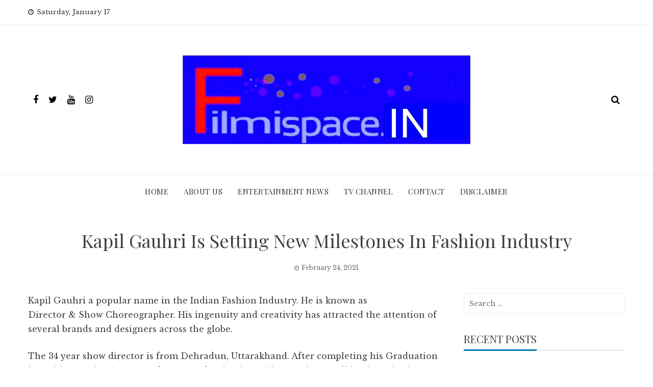

--- FILE ---
content_type: text/html; charset=UTF-8
request_url: http://www.filmispace.in/2021/02/24/kapil-gauhri-is-setting-new-milestones-in-fashion-industry/
body_size: 60207
content:
<!DOCTYPE html>
<html lang="en-US" prefix="og: http://ogp.me/ns#">
    <head>
        <meta charset="UTF-8">
        <meta name="viewport" content="width=device-width, initial-scale=1">
        <link rel="profile" href="http://gmpg.org/xfn/11">

        <title>Kapil Gauhri Is Setting New Milestones In Fashion Industry &#8211; FILMISPACE.IN</title>
<meta name='robots' content='max-image-preview:large' />
<link rel='dns-prefetch' href='//fonts.googleapis.com' />
<link rel="alternate" type="application/rss+xml" title="FILMISPACE.IN &raquo; Feed" href="http://www.filmispace.in/feed/" />
<link rel="alternate" type="application/rss+xml" title="FILMISPACE.IN &raquo; Comments Feed" href="http://www.filmispace.in/comments/feed/" />
<script type="text/javascript">
/* <![CDATA[ */
window._wpemojiSettings = {"baseUrl":"https:\/\/s.w.org\/images\/core\/emoji\/14.0.0\/72x72\/","ext":".png","svgUrl":"https:\/\/s.w.org\/images\/core\/emoji\/14.0.0\/svg\/","svgExt":".svg","source":{"concatemoji":"http:\/\/www.filmispace.in\/wp-includes\/js\/wp-emoji-release.min.js?ver=6.4.7"}};
/*! This file is auto-generated */
!function(i,n){var o,s,e;function c(e){try{var t={supportTests:e,timestamp:(new Date).valueOf()};sessionStorage.setItem(o,JSON.stringify(t))}catch(e){}}function p(e,t,n){e.clearRect(0,0,e.canvas.width,e.canvas.height),e.fillText(t,0,0);var t=new Uint32Array(e.getImageData(0,0,e.canvas.width,e.canvas.height).data),r=(e.clearRect(0,0,e.canvas.width,e.canvas.height),e.fillText(n,0,0),new Uint32Array(e.getImageData(0,0,e.canvas.width,e.canvas.height).data));return t.every(function(e,t){return e===r[t]})}function u(e,t,n){switch(t){case"flag":return n(e,"\ud83c\udff3\ufe0f\u200d\u26a7\ufe0f","\ud83c\udff3\ufe0f\u200b\u26a7\ufe0f")?!1:!n(e,"\ud83c\uddfa\ud83c\uddf3","\ud83c\uddfa\u200b\ud83c\uddf3")&&!n(e,"\ud83c\udff4\udb40\udc67\udb40\udc62\udb40\udc65\udb40\udc6e\udb40\udc67\udb40\udc7f","\ud83c\udff4\u200b\udb40\udc67\u200b\udb40\udc62\u200b\udb40\udc65\u200b\udb40\udc6e\u200b\udb40\udc67\u200b\udb40\udc7f");case"emoji":return!n(e,"\ud83e\udef1\ud83c\udffb\u200d\ud83e\udef2\ud83c\udfff","\ud83e\udef1\ud83c\udffb\u200b\ud83e\udef2\ud83c\udfff")}return!1}function f(e,t,n){var r="undefined"!=typeof WorkerGlobalScope&&self instanceof WorkerGlobalScope?new OffscreenCanvas(300,150):i.createElement("canvas"),a=r.getContext("2d",{willReadFrequently:!0}),o=(a.textBaseline="top",a.font="600 32px Arial",{});return e.forEach(function(e){o[e]=t(a,e,n)}),o}function t(e){var t=i.createElement("script");t.src=e,t.defer=!0,i.head.appendChild(t)}"undefined"!=typeof Promise&&(o="wpEmojiSettingsSupports",s=["flag","emoji"],n.supports={everything:!0,everythingExceptFlag:!0},e=new Promise(function(e){i.addEventListener("DOMContentLoaded",e,{once:!0})}),new Promise(function(t){var n=function(){try{var e=JSON.parse(sessionStorage.getItem(o));if("object"==typeof e&&"number"==typeof e.timestamp&&(new Date).valueOf()<e.timestamp+604800&&"object"==typeof e.supportTests)return e.supportTests}catch(e){}return null}();if(!n){if("undefined"!=typeof Worker&&"undefined"!=typeof OffscreenCanvas&&"undefined"!=typeof URL&&URL.createObjectURL&&"undefined"!=typeof Blob)try{var e="postMessage("+f.toString()+"("+[JSON.stringify(s),u.toString(),p.toString()].join(",")+"));",r=new Blob([e],{type:"text/javascript"}),a=new Worker(URL.createObjectURL(r),{name:"wpTestEmojiSupports"});return void(a.onmessage=function(e){c(n=e.data),a.terminate(),t(n)})}catch(e){}c(n=f(s,u,p))}t(n)}).then(function(e){for(var t in e)n.supports[t]=e[t],n.supports.everything=n.supports.everything&&n.supports[t],"flag"!==t&&(n.supports.everythingExceptFlag=n.supports.everythingExceptFlag&&n.supports[t]);n.supports.everythingExceptFlag=n.supports.everythingExceptFlag&&!n.supports.flag,n.DOMReady=!1,n.readyCallback=function(){n.DOMReady=!0}}).then(function(){return e}).then(function(){var e;n.supports.everything||(n.readyCallback(),(e=n.source||{}).concatemoji?t(e.concatemoji):e.wpemoji&&e.twemoji&&(t(e.twemoji),t(e.wpemoji)))}))}((window,document),window._wpemojiSettings);
/* ]]> */
</script>
<style id='wp-emoji-styles-inline-css' type='text/css'>

	img.wp-smiley, img.emoji {
		display: inline !important;
		border: none !important;
		box-shadow: none !important;
		height: 1em !important;
		width: 1em !important;
		margin: 0 0.07em !important;
		vertical-align: -0.1em !important;
		background: none !important;
		padding: 0 !important;
	}
</style>
<link rel='stylesheet' id='wp-block-library-css' href='http://www.filmispace.in/wp-includes/css/dist/block-library/style.min.css?ver=6.4.7' type='text/css' media='all' />
<style id='classic-theme-styles-inline-css' type='text/css'>
/*! This file is auto-generated */
.wp-block-button__link{color:#fff;background-color:#32373c;border-radius:9999px;box-shadow:none;text-decoration:none;padding:calc(.667em + 2px) calc(1.333em + 2px);font-size:1.125em}.wp-block-file__button{background:#32373c;color:#fff;text-decoration:none}
</style>
<style id='global-styles-inline-css' type='text/css'>
body{--wp--preset--color--black: #000000;--wp--preset--color--cyan-bluish-gray: #abb8c3;--wp--preset--color--white: #ffffff;--wp--preset--color--pale-pink: #f78da7;--wp--preset--color--vivid-red: #cf2e2e;--wp--preset--color--luminous-vivid-orange: #ff6900;--wp--preset--color--luminous-vivid-amber: #fcb900;--wp--preset--color--light-green-cyan: #7bdcb5;--wp--preset--color--vivid-green-cyan: #00d084;--wp--preset--color--pale-cyan-blue: #8ed1fc;--wp--preset--color--vivid-cyan-blue: #0693e3;--wp--preset--color--vivid-purple: #9b51e0;--wp--preset--gradient--vivid-cyan-blue-to-vivid-purple: linear-gradient(135deg,rgba(6,147,227,1) 0%,rgb(155,81,224) 100%);--wp--preset--gradient--light-green-cyan-to-vivid-green-cyan: linear-gradient(135deg,rgb(122,220,180) 0%,rgb(0,208,130) 100%);--wp--preset--gradient--luminous-vivid-amber-to-luminous-vivid-orange: linear-gradient(135deg,rgba(252,185,0,1) 0%,rgba(255,105,0,1) 100%);--wp--preset--gradient--luminous-vivid-orange-to-vivid-red: linear-gradient(135deg,rgba(255,105,0,1) 0%,rgb(207,46,46) 100%);--wp--preset--gradient--very-light-gray-to-cyan-bluish-gray: linear-gradient(135deg,rgb(238,238,238) 0%,rgb(169,184,195) 100%);--wp--preset--gradient--cool-to-warm-spectrum: linear-gradient(135deg,rgb(74,234,220) 0%,rgb(151,120,209) 20%,rgb(207,42,186) 40%,rgb(238,44,130) 60%,rgb(251,105,98) 80%,rgb(254,248,76) 100%);--wp--preset--gradient--blush-light-purple: linear-gradient(135deg,rgb(255,206,236) 0%,rgb(152,150,240) 100%);--wp--preset--gradient--blush-bordeaux: linear-gradient(135deg,rgb(254,205,165) 0%,rgb(254,45,45) 50%,rgb(107,0,62) 100%);--wp--preset--gradient--luminous-dusk: linear-gradient(135deg,rgb(255,203,112) 0%,rgb(199,81,192) 50%,rgb(65,88,208) 100%);--wp--preset--gradient--pale-ocean: linear-gradient(135deg,rgb(255,245,203) 0%,rgb(182,227,212) 50%,rgb(51,167,181) 100%);--wp--preset--gradient--electric-grass: linear-gradient(135deg,rgb(202,248,128) 0%,rgb(113,206,126) 100%);--wp--preset--gradient--midnight: linear-gradient(135deg,rgb(2,3,129) 0%,rgb(40,116,252) 100%);--wp--preset--font-size--small: 13px;--wp--preset--font-size--medium: 20px;--wp--preset--font-size--large: 36px;--wp--preset--font-size--x-large: 42px;--wp--preset--spacing--20: 0.44rem;--wp--preset--spacing--30: 0.67rem;--wp--preset--spacing--40: 1rem;--wp--preset--spacing--50: 1.5rem;--wp--preset--spacing--60: 2.25rem;--wp--preset--spacing--70: 3.38rem;--wp--preset--spacing--80: 5.06rem;--wp--preset--shadow--natural: 6px 6px 9px rgba(0, 0, 0, 0.2);--wp--preset--shadow--deep: 12px 12px 50px rgba(0, 0, 0, 0.4);--wp--preset--shadow--sharp: 6px 6px 0px rgba(0, 0, 0, 0.2);--wp--preset--shadow--outlined: 6px 6px 0px -3px rgba(255, 255, 255, 1), 6px 6px rgba(0, 0, 0, 1);--wp--preset--shadow--crisp: 6px 6px 0px rgba(0, 0, 0, 1);}:where(.is-layout-flex){gap: 0.5em;}:where(.is-layout-grid){gap: 0.5em;}body .is-layout-flow > .alignleft{float: left;margin-inline-start: 0;margin-inline-end: 2em;}body .is-layout-flow > .alignright{float: right;margin-inline-start: 2em;margin-inline-end: 0;}body .is-layout-flow > .aligncenter{margin-left: auto !important;margin-right: auto !important;}body .is-layout-constrained > .alignleft{float: left;margin-inline-start: 0;margin-inline-end: 2em;}body .is-layout-constrained > .alignright{float: right;margin-inline-start: 2em;margin-inline-end: 0;}body .is-layout-constrained > .aligncenter{margin-left: auto !important;margin-right: auto !important;}body .is-layout-constrained > :where(:not(.alignleft):not(.alignright):not(.alignfull)){max-width: var(--wp--style--global--content-size);margin-left: auto !important;margin-right: auto !important;}body .is-layout-constrained > .alignwide{max-width: var(--wp--style--global--wide-size);}body .is-layout-flex{display: flex;}body .is-layout-flex{flex-wrap: wrap;align-items: center;}body .is-layout-flex > *{margin: 0;}body .is-layout-grid{display: grid;}body .is-layout-grid > *{margin: 0;}:where(.wp-block-columns.is-layout-flex){gap: 2em;}:where(.wp-block-columns.is-layout-grid){gap: 2em;}:where(.wp-block-post-template.is-layout-flex){gap: 1.25em;}:where(.wp-block-post-template.is-layout-grid){gap: 1.25em;}.has-black-color{color: var(--wp--preset--color--black) !important;}.has-cyan-bluish-gray-color{color: var(--wp--preset--color--cyan-bluish-gray) !important;}.has-white-color{color: var(--wp--preset--color--white) !important;}.has-pale-pink-color{color: var(--wp--preset--color--pale-pink) !important;}.has-vivid-red-color{color: var(--wp--preset--color--vivid-red) !important;}.has-luminous-vivid-orange-color{color: var(--wp--preset--color--luminous-vivid-orange) !important;}.has-luminous-vivid-amber-color{color: var(--wp--preset--color--luminous-vivid-amber) !important;}.has-light-green-cyan-color{color: var(--wp--preset--color--light-green-cyan) !important;}.has-vivid-green-cyan-color{color: var(--wp--preset--color--vivid-green-cyan) !important;}.has-pale-cyan-blue-color{color: var(--wp--preset--color--pale-cyan-blue) !important;}.has-vivid-cyan-blue-color{color: var(--wp--preset--color--vivid-cyan-blue) !important;}.has-vivid-purple-color{color: var(--wp--preset--color--vivid-purple) !important;}.has-black-background-color{background-color: var(--wp--preset--color--black) !important;}.has-cyan-bluish-gray-background-color{background-color: var(--wp--preset--color--cyan-bluish-gray) !important;}.has-white-background-color{background-color: var(--wp--preset--color--white) !important;}.has-pale-pink-background-color{background-color: var(--wp--preset--color--pale-pink) !important;}.has-vivid-red-background-color{background-color: var(--wp--preset--color--vivid-red) !important;}.has-luminous-vivid-orange-background-color{background-color: var(--wp--preset--color--luminous-vivid-orange) !important;}.has-luminous-vivid-amber-background-color{background-color: var(--wp--preset--color--luminous-vivid-amber) !important;}.has-light-green-cyan-background-color{background-color: var(--wp--preset--color--light-green-cyan) !important;}.has-vivid-green-cyan-background-color{background-color: var(--wp--preset--color--vivid-green-cyan) !important;}.has-pale-cyan-blue-background-color{background-color: var(--wp--preset--color--pale-cyan-blue) !important;}.has-vivid-cyan-blue-background-color{background-color: var(--wp--preset--color--vivid-cyan-blue) !important;}.has-vivid-purple-background-color{background-color: var(--wp--preset--color--vivid-purple) !important;}.has-black-border-color{border-color: var(--wp--preset--color--black) !important;}.has-cyan-bluish-gray-border-color{border-color: var(--wp--preset--color--cyan-bluish-gray) !important;}.has-white-border-color{border-color: var(--wp--preset--color--white) !important;}.has-pale-pink-border-color{border-color: var(--wp--preset--color--pale-pink) !important;}.has-vivid-red-border-color{border-color: var(--wp--preset--color--vivid-red) !important;}.has-luminous-vivid-orange-border-color{border-color: var(--wp--preset--color--luminous-vivid-orange) !important;}.has-luminous-vivid-amber-border-color{border-color: var(--wp--preset--color--luminous-vivid-amber) !important;}.has-light-green-cyan-border-color{border-color: var(--wp--preset--color--light-green-cyan) !important;}.has-vivid-green-cyan-border-color{border-color: var(--wp--preset--color--vivid-green-cyan) !important;}.has-pale-cyan-blue-border-color{border-color: var(--wp--preset--color--pale-cyan-blue) !important;}.has-vivid-cyan-blue-border-color{border-color: var(--wp--preset--color--vivid-cyan-blue) !important;}.has-vivid-purple-border-color{border-color: var(--wp--preset--color--vivid-purple) !important;}.has-vivid-cyan-blue-to-vivid-purple-gradient-background{background: var(--wp--preset--gradient--vivid-cyan-blue-to-vivid-purple) !important;}.has-light-green-cyan-to-vivid-green-cyan-gradient-background{background: var(--wp--preset--gradient--light-green-cyan-to-vivid-green-cyan) !important;}.has-luminous-vivid-amber-to-luminous-vivid-orange-gradient-background{background: var(--wp--preset--gradient--luminous-vivid-amber-to-luminous-vivid-orange) !important;}.has-luminous-vivid-orange-to-vivid-red-gradient-background{background: var(--wp--preset--gradient--luminous-vivid-orange-to-vivid-red) !important;}.has-very-light-gray-to-cyan-bluish-gray-gradient-background{background: var(--wp--preset--gradient--very-light-gray-to-cyan-bluish-gray) !important;}.has-cool-to-warm-spectrum-gradient-background{background: var(--wp--preset--gradient--cool-to-warm-spectrum) !important;}.has-blush-light-purple-gradient-background{background: var(--wp--preset--gradient--blush-light-purple) !important;}.has-blush-bordeaux-gradient-background{background: var(--wp--preset--gradient--blush-bordeaux) !important;}.has-luminous-dusk-gradient-background{background: var(--wp--preset--gradient--luminous-dusk) !important;}.has-pale-ocean-gradient-background{background: var(--wp--preset--gradient--pale-ocean) !important;}.has-electric-grass-gradient-background{background: var(--wp--preset--gradient--electric-grass) !important;}.has-midnight-gradient-background{background: var(--wp--preset--gradient--midnight) !important;}.has-small-font-size{font-size: var(--wp--preset--font-size--small) !important;}.has-medium-font-size{font-size: var(--wp--preset--font-size--medium) !important;}.has-large-font-size{font-size: var(--wp--preset--font-size--large) !important;}.has-x-large-font-size{font-size: var(--wp--preset--font-size--x-large) !important;}
.wp-block-navigation a:where(:not(.wp-element-button)){color: inherit;}
:where(.wp-block-post-template.is-layout-flex){gap: 1.25em;}:where(.wp-block-post-template.is-layout-grid){gap: 1.25em;}
:where(.wp-block-columns.is-layout-flex){gap: 2em;}:where(.wp-block-columns.is-layout-grid){gap: 2em;}
.wp-block-pullquote{font-size: 1.5em;line-height: 1.6;}
</style>
<link rel='stylesheet' id='viral-news-fonts-css' href='//fonts.googleapis.com/css?family=Playfair+Display%3A400%2C400i%2C700%7CLibre+Baskerville%3A400%2C400i%2C700&#038;subset=latin%2Clatin-ext' type='text/css' media='all' />
<link rel='stylesheet' id='font-awesome-4.7-css' href='http://www.filmispace.in/wp-content/themes/viral-news/css/font-awesome.css?ver=1.0.9' type='text/css' media='all' />
<link rel='stylesheet' id='owl-carousel-css' href='http://www.filmispace.in/wp-content/themes/viral-news/css/owl.carousel.css?ver=1.0.9' type='text/css' media='all' />
<link rel='stylesheet' id='viral-news-style-css' href='http://www.filmispace.in/wp-content/themes/viral-news/style.css?ver=1.0.9' type='text/css' media='all' />
<style id='viral-news-style-inline-css' type='text/css'>
body,button,input,select,textarea{
font-family:'Libre Baskerville',sans-serif;}
.vl-site-title,.vl-main-navigation a,h1,h2,h3,h4,h5,h6{
font-family:'Playfair Display',sans-serif;}
button,input[type='button'],input[type='reset'],input[type='submit'],.entry-post-info .entry-date,.entry-footer .vl-read-more,.vl-timeline .vl-post-item:hover:after,.comment-navigation .nav-previous a,.comment-navigation .nav-next a,#vl-site-navigation.vl-theme-color,.vl-top-header.vl-theme-color,.vl-top-block .post-categories li a:hover,.vl-block-title span:before,.widget-area .widget-title span:before,#vl-back-top,.vl-carousel-block .owl-carousel .owl-nav button.owl-prev,.vl-carousel-block .owl-carousel .owl-nav button.owl-next{background:#0078af;}
a,.comment-list a:hover,.post-navigation a:hover,.vl-post-item h3 a:hover,.widget-area a:hover{color:#0078af;}
.comment-navigation .nav-next a:after{
border-left-color:#0078af;}
.comment-navigation .nav-previous a:after{
border-right-color:#0078af;}
</style>
<script type="text/javascript" src="http://www.filmispace.in/wp-includes/js/jquery/jquery.min.js?ver=3.7.1" id="jquery-core-js"></script>
<script type="text/javascript" src="http://www.filmispace.in/wp-includes/js/jquery/jquery-migrate.min.js?ver=3.4.1" id="jquery-migrate-js"></script>
<link rel="https://api.w.org/" href="http://www.filmispace.in/wp-json/" /><link rel="alternate" type="application/json" href="http://www.filmispace.in/wp-json/wp/v2/posts/57104" /><link rel="EditURI" type="application/rsd+xml" title="RSD" href="http://www.filmispace.in/xmlrpc.php?rsd" />
<meta name="generator" content="WordPress 6.4.7" />
<link rel="canonical" href="http://www.filmispace.in/2021/02/24/kapil-gauhri-is-setting-new-milestones-in-fashion-industry/" />
<link rel='shortlink' href='http://www.filmispace.in/?p=57104' />
<link rel="alternate" type="application/json+oembed" href="http://www.filmispace.in/wp-json/oembed/1.0/embed?url=http%3A%2F%2Fwww.filmispace.in%2F2021%2F02%2F24%2Fkapil-gauhri-is-setting-new-milestones-in-fashion-industry%2F" />
<link rel="alternate" type="text/xml+oembed" href="http://www.filmispace.in/wp-json/oembed/1.0/embed?url=http%3A%2F%2Fwww.filmispace.in%2F2021%2F02%2F24%2Fkapil-gauhri-is-setting-new-milestones-in-fashion-industry%2F&#038;format=xml" />

<!-- WordPress Facebook Open Graph protocol plugin (WPFBOGP v2.0.13) http://rynoweb.com/wordpress-plugins/ -->
<meta property="fb:app_id" content="783521215190036"/>
<meta property="og:url" content="http://www.filmispace.in/2021/02/24/kapil-gauhri-is-setting-new-milestones-in-fashion-industry/"/>
<meta property="og:title" content="Kapil Gauhri Is Setting New Milestones In Fashion Industry"/>
<meta property="og:site_name" content="FILMISPACE.IN"/>
<meta property="og:description" content="Kapil Gauhri a popular name in the Indian Fashion Industry. He is known as  Director &amp; Show Choreographer. His ingenuity and creativity has attracted"/>
<meta property="og:type" content="article"/>
<meta property="og:image" content="http://www.filmispace.in/wp-content/uploads/2021/02/Kapil-Gauhri-15-1.jpg"/>
<meta property="og:image" content="http://www.filmispace.in/wp-content/uploads/2021/02/Kapil-Gauhri-15.jpg"/>
<meta property="og:locale" content="en_us"/>
<!-- // end wpfbogp -->
<link rel="icon" href="http://www.filmispace.in/wp-content/uploads/2020/06/cropped-Filmispace-32x32.png" sizes="32x32" />
<link rel="icon" href="http://www.filmispace.in/wp-content/uploads/2020/06/cropped-Filmispace-192x192.png" sizes="192x192" />
<link rel="apple-touch-icon" href="http://www.filmispace.in/wp-content/uploads/2020/06/cropped-Filmispace-180x180.png" />
<meta name="msapplication-TileImage" content="http://www.filmispace.in/wp-content/uploads/2020/06/cropped-Filmispace-270x270.png" />
    </head><!-- 9878e223e21458f8319e8f9745d4a49373f57748 -->

    <body class="post-template-default single single-post postid-57104 single-format-standard wp-custom-logo">
                <div id="vl-page">
            <a class="skip-link screen-reader-text" href="#vl-content">Skip to content</a>
                        <header id="vl-masthead" class="vl-site-header">
                                    <div class="vl-top-header vl-light">
                        <div class="vl-container">
                            <div class="vl-top-left-header">
                                <span><i class="fa fa-clock-o" aria-hidden="true"></i>Saturday, January 17</span>                            </div>

                            <div class="vl-top-right-header">
                                                            </div>
                        </div>
                    </div>
                
                <div class="vl-header vl-black">
                    <div class="vl-container">
                        <div class="vl-header-social-icons"><a class="vl-facebook" href="#" target="_blank"><i class="fa fa-facebook"></i></a><a class="vl-twitter" href="#" target="_blank"><i class="fa fa-twitter"></i></a><a class="vl-youtube" href="#" target="_blank"><i class="fa fa-youtube"></i></a><a class="vl-instagram" href="#" target="_blank"><i class="fa fa-instagram"></i></a></div>        <div id="vl-site-branding">
            <a href="http://www.filmispace.in/" class="custom-logo-link" rel="home"><img width="564" height="175" src="http://www.filmispace.in/wp-content/uploads/2020/06/cropped-Filmispavce-1.jpg" class="custom-logo" alt="" decoding="async" srcset="http://www.filmispace.in/wp-content/uploads/2020/06/cropped-Filmispavce-1.jpg 564w, http://www.filmispace.in/wp-content/uploads/2020/06/cropped-Filmispavce-1-300x93.jpg 300w" sizes="(max-width: 564px) 100vw, 564px" /></a>        </div><!-- .site-branding -->
        <div class="vl-header-search"><a href="#"><i class="fa fa-search"></i></a></div>                    </div>
                </div>

                <nav id="vl-site-navigation" class="vl-main-navigation vl-light">
                    <div class="vl-container">
                        <a href="#" class="vl-toggle-menu"><span></span></a>
                        <div class="vl-menu vl-clearfix"><ul id="menu-menu-1" class="vl-clearfix"><li id="menu-item-44546" class="menu-item menu-item-type-custom menu-item-object-custom menu-item-home menu-item-44546"><a href="http://www.filmispace.in/">Home</a></li>
<li id="menu-item-44547" class="menu-item menu-item-type-post_type menu-item-object-page menu-item-44547"><a href="http://www.filmispace.in/my-account/">ABOUT Us</a></li>
<li id="menu-item-44550" class="menu-item menu-item-type-post_type menu-item-object-page menu-item-44550"><a href="http://www.filmispace.in/entertainment-news/">Entertainment News</a></li>
<li id="menu-item-44552" class="menu-item menu-item-type-post_type menu-item-object-page menu-item-44552"><a href="http://www.filmispace.in/tv-channel/">TV Channel</a></li>
<li id="menu-item-44549" class="menu-item menu-item-type-post_type menu-item-object-page menu-item-44549"><a href="http://www.filmispace.in/contact/">Contact</a></li>
<li id="menu-item-48270" class="menu-item menu-item-type-post_type menu-item-object-page menu-item-48270"><a href="http://www.filmispace.in/disclaimer/">Disclaimer</a></li>
</ul></div>                    </div>
                </nav>
            </header>

            <div id="vl-content" class="vl-site-content">
<div class="vl-container">
            <header class="vl-main-header">
            <h1>Kapil Gauhri Is Setting New Milestones In Fashion Industry</h1>            <div class="posted-on"><i class="fa fa-clock-o" aria-hidden="true"></i><time class="entry-date published" datetime="2021-02-24T09:35:09+00:00">February 24, 2021</time><time class="updated" datetime="2021-02-24T09:35:15+00:00">February 24, 2021</time></div>        </header><!-- .entry-header -->

        <div class="vl-content-wrap vl-clearfix">
            <div id="primary" class="content-area">

                
<article id="post-57104" class="vl-article-content post-57104 post type-post status-publish format-standard has-post-thumbnail hentry category-breaking-news tag-national-news tag-astrology tag-bollywoodnews tag-breakingnews tag-businessnews tag-exclusivenews tag-filminews tag-filmpersonalities tag-filmstars tag-latestfilms tag-latestnews tag-mumbaikars tag-musicdirectors tag-newfilms tag-reviews tag-sports tag-trendingnews tag-actors tag-actress tag-directors tag-producers tag-singers">

    <div class="entry-content">
        <p>Kapil Gauhri a popular name in the Indian Fashion Industry. He is known as  Director &amp; Show Choreographer. His ingenuity and creativity has attracted the attention of several brands and designers across the globe.</p>
<p>The 34 year show director is from Dehradun, Uttarakhand. After completing his Graduation in Fashion Design he pursued Post Graduation in Fashion Design. Kapil has been in the industry for past 10 years. He has won awards and accolades for his amazing work such as UTTARAKHAND YOUNG ACHIEVERS AWARD  BY THE GOVERNMENT OF UTTARAKHAND IN 2018, FASTEST GROWING LEADER OF THE INDUSTRY BY BUSINESS AWARDS 2020 and many more.  He has worked with many known designers such as Rina Dhaka, Ritu Kumar, Rajdeep Ranawat, Pallavi Singh, Sidharth Bansal, Dhruv Sehgal, Arvind Ampula. His work contribution includes working for a brands like Times of India, Audi, Flying machine, Maruti, Dodo n Moa,Tribes of  India, Khadi India, W, Mercedes Benz, S<u>pyker and Action Shoes.</u></p>
<p><em><u>His some of known projects includes </u></em></p>
<p>Asian designer week</p>
<p>Couture runway week</p>
<p>Delhi runway week</p>
<p>India couture lifestyle fashion week</p>
<p>U&amp;i international fashion week</p>
<p>India international designer week</p>
<p>North east international fashion week</p>
<p>Dehradun fashion week</p>
<p>Vibrant fashion week</p>
<p>His recent stint was the Vouge India Show which was a 6 designer showcase in known hotel in Delhi.</p>
<p><img decoding="async" class="alignnone size-full wp-image-16169" src="http://www.filmispace.in/wp-content/uploads/2021/02/Kapil-Gauhri-10.jpg" alt="" width="500" height="540" /><img decoding="async" class="alignnone size-full wp-image-16162" src="http://www.filmispace.in/wp-content/uploads/2021/02/Kapil-Gauhri-3.jpg" alt="" width="540" height="360" /><img loading="lazy" decoding="async" class="alignnone size-full wp-image-16167" src="http://www.filmispace.in/wp-content/uploads/2021/02/Kapil-Gauhri-8.jpg" alt="" width="513" height="540" /><img loading="lazy" decoding="async" class="alignnone size-full wp-image-16160" src="http://www.filmispace.in/wp-content/uploads/2021/02/Kapil-Gauhri-1.jpg" alt="" width="461" height="540" /> <img loading="lazy" decoding="async" class="alignnone size-full wp-image-16161" src="http://www.filmispace.in/wp-content/uploads/2021/02/Kapil-Gauhri-2.jpg" alt="" width="517" height="540" />  <img loading="lazy" decoding="async" class="alignnone size-full wp-image-16163" src="http://www.filmispace.in/wp-content/uploads/2021/02/Kapil-Gauhri-4.jpg" alt="" width="540" height="391" /> <img loading="lazy" decoding="async" class="alignnone size-full wp-image-16164" src="http://www.filmispace.in/wp-content/uploads/2021/02/Kapil-Gauhri-5.jpg" alt="" width="360" height="540" /> <img loading="lazy" decoding="async" class="alignnone size-full wp-image-16165" src="http://www.filmispace.in/wp-content/uploads/2021/02/Kapil-Gauhri-6.jpg" alt="" width="423" height="540" /> <img loading="lazy" decoding="async" class="alignnone size-full wp-image-16166" src="http://www.filmispace.in/wp-content/uploads/2021/02/Kapil-Gauhri-7.jpg" alt="" width="540" height="360" />  <img loading="lazy" decoding="async" class="alignnone size-full wp-image-16168" src="http://www.filmispace.in/wp-content/uploads/2021/02/Kapil-Gauhri-9.jpg" alt="" width="506" height="540" />  <img loading="lazy" decoding="async" class="alignnone size-full wp-image-16170" src="http://www.filmispace.in/wp-content/uploads/2021/02/Kapil-Gauhri-11.jpg" alt="" width="527" height="540" /> <img loading="lazy" decoding="async" class="alignnone size-full wp-image-16171" src="http://www.filmispace.in/wp-content/uploads/2021/02/Kapil-Gauhri-12.jpg" alt="" width="490" height="540" /> <img loading="lazy" decoding="async" class="alignnone size-full wp-image-16172" src="http://www.filmispace.in/wp-content/uploads/2021/02/Kapil-Gauhri-13.jpg" alt="" width="500" height="540" /> <img loading="lazy" decoding="async" class="alignnone size-full wp-image-16173" src="http://www.filmispace.in/wp-content/uploads/2021/02/Kapil-Gauhri-14.jpg" alt="" width="425" height="540" /> <img loading="lazy" decoding="async" class="alignnone size-full wp-image-16174" src="http://www.filmispace.in/wp-content/uploads/2021/02/Kapil-Gauhri-15.jpg" alt="" width="528" height="540" /></p>
<p>His upcoming shows includes some renowned government as well as commercial fashion events.</p>
            </div>

    <footer class="entry-footer">
        <div class="cat-links"><i class="fa fa-bookmark"></i> Posted in <a href="http://www.filmispace.in/category/breaking-news/" rel="category tag">Breaking News</a></div><div class="tags-links"><i class="fa fa-tag"></i> Tagged in <a href="http://www.filmispace.in/tag/national-news/" rel="tag"># National News</a>, <a href="http://www.filmispace.in/tag/astrology/" rel="tag">#Astrology</a>, <a href="http://www.filmispace.in/tag/bollywoodnews/" rel="tag">#BollywoodNews</a>, <a href="http://www.filmispace.in/tag/breakingnews/" rel="tag">#BreakingNews</a>, <a href="http://www.filmispace.in/tag/businessnews/" rel="tag">#BusinessNews</a>, <a href="http://www.filmispace.in/tag/exclusivenews/" rel="tag">#ExclusiveNews</a>, <a href="http://www.filmispace.in/tag/filminews/" rel="tag">#FilmiNews</a>, <a href="http://www.filmispace.in/tag/filmpersonalities/" rel="tag">#FilmPersonalities</a>, <a href="http://www.filmispace.in/tag/filmstars/" rel="tag">#FilmStars</a>, <a href="http://www.filmispace.in/tag/latestfilms/" rel="tag">#LatestFilms</a>, <a href="http://www.filmispace.in/tag/latestnews/" rel="tag">#LatestNews</a>, <a href="http://www.filmispace.in/tag/mumbaikars/" rel="tag">#Mumbaikars</a>, <a href="http://www.filmispace.in/tag/musicdirectors/" rel="tag">#MusicDirectors</a>, <a href="http://www.filmispace.in/tag/newfilms/" rel="tag">#NewFilms</a>, <a href="http://www.filmispace.in/tag/reviews/" rel="tag">#Reviews</a>, <a href="http://www.filmispace.in/tag/sports/" rel="tag">#Sports</a>, <a href="http://www.filmispace.in/tag/trendingnews/" rel="tag">#TrendingNews</a>, <a href="http://www.filmispace.in/tag/actors/" rel="tag">actors</a>, <a href="http://www.filmispace.in/tag/actress/" rel="tag">Actress</a>, <a href="http://www.filmispace.in/tag/directors/" rel="tag">Directors</a>, <a href="http://www.filmispace.in/tag/producers/" rel="tag">Producers</a>, <a href="http://www.filmispace.in/tag/singers/" rel="tag">Singers</a></div>    </footer>

</article>


                <nav class="navigation post-navigation" role="navigation">
                    <div class="nav-links">
                        <div class="nav-previous">
                            <a href="http://www.filmispace.in/2021/02/24/dr-naavnedhi-k-wwadhwa-predicition-came-true-rubina-won-bigg-boss-14/" rel="prev"><span><i class="fa fa-angle-left" aria-hidden="true"></i>Prev</span>Dr Naavnedhi K Wwadhwa Predicition came true Rubina won Bigg Boss 14</a> 
                        </div>

                        <div class="nav-next">
                            <a href="http://www.filmispace.in/2021/02/24/indywood-billionaires-club-opens-up-an-investment-platform-for-revolutionary-products-concepts-through-indywood-billionaires-club-startup-awards/" rel="next"><span>Next<i class="fa fa-angle-right" aria-hidden="true"></i></span>Indywood Billionaires Club opens up an investment platform for revolutionary products/ concepts through Indywood Billionaires Club startup awards</a>                        </div>
                    </div>
                </nav>

                
            </div><!-- #primary -->

            
<div id="secondary" class="widget-area">
    <aside id="search-2" class="widget widget_search"><form role="search" method="get" class="search-form" action="http://www.filmispace.in/">
				<label>
					<span class="screen-reader-text">Search for:</span>
					<input type="search" class="search-field" placeholder="Search &hellip;" value="" name="s" />
				</label>
				<input type="submit" class="search-submit" value="Search" />
			</form></aside>
		<aside id="recent-posts-2" class="widget widget_recent_entries">
		<h3 class="widget-title"><span>Recent Posts</span></h3>
		<ul>
											<li>
					<a href="http://www.filmispace.in/2025/12/19/only-6-years-old-mohammad-ashar-played-the-lead-role-in-green-world-media-productions-hindi-web-series-kachche-rishtey-part-2/">सिर्फ़ 6 साल के मोहम्मद अशर ने ग्रीन वर्ल्ड मीडिया प्रोडक्शन की हिंदी वेब सीरीज &#8220;कच्चे रिश्ते पार्ट 2&#8221; में मुख्य भूमिका निभाई</a>
											<span class="post-date">December 19, 2025</span>
									</li>
											<li>
					<a href="http://www.filmispace.in/2025/12/19/riddhi-mangesh-patil-just-11-years-old-acted-in-green-world-media-productions/">सिर्फ़ 11 साल की रिद्धि मंगेश पाटिल ने ग्रीन वर्ल्ड मीडिया प्रोडक्शन की हिंदी वेब सीरीज &#8220;कच्चे रिश्ते पार्ट 2&#8221; में रमेश गोयल के साथ किया अभिनय</a>
											<span class="post-date">December 19, 2025</span>
									</li>
											<li>
					<a href="http://www.filmispace.in/2025/12/19/deepak-saraswat-an-example-of-social-service-he-is-improving-the-fortunes-of-the-needy-along-with-films/">दीपक सारस्वत: समाज सेवा की मिसाल, फिल्मों के साथ-साथ संवार रहे हैं जरूरतमंदों की तकदीर</a>
											<span class="post-date">December 19, 2025</span>
									</li>
											<li>
					<a href="http://www.filmispace.in/2025/12/19/producer-vikas-sharmas-dream-comes-true-apna-amitabh-has-taken-over-the-multiplexes/">कटनी के निर्माता विकास शर्मा का पूरा हुआ ख्वाब मल्टीप्लेक्स में छा गया है &#8220;अपना अमिताभ&#8221;</a>
											<span class="post-date">December 19, 2025</span>
									</li>
											<li>
					<a href="http://www.filmispace.in/2025/12/19/anand-pandey-industrialist-philanthropist-creates-history-an-inspiring-journey-from-zero-to-zenith/">Anand Pandey Industrialist–Philanthropist Creates History An Inspiring Journey From Zero To Zenith</a>
											<span class="post-date">December 19, 2025</span>
									</li>
											<li>
					<a href="http://www.filmispace.in/2025/12/17/r-series-releases-music-video-kajla-featuring-rehaa-khann-sung-by-lal-pari-fame-singer-simar-kaur/">R-Series Releases Music Video &#8220;KAJLA&#8221; Featuring Rehaa Khann, Sung By &#8220;Lal Pari&#8221; Fame Singer Simar Kaur</a>
											<span class="post-date">December 17, 2025</span>
									</li>
											<li>
					<a href="http://www.filmispace.in/2025/12/17/actress-nandini-upadhyay-the-success-story-of-singer-and-her-melodious-flight-in-the-city-of-dreams/">Actress Nandini Upadhyay The Success Story Of Singer  And Her Melodious Flight In The City Of Dreams</a>
											<span class="post-date">December 17, 2025</span>
									</li>
											<li>
					<a href="http://www.filmispace.in/2025/12/17/actress-model-munazza-sabuwala-is-consistently-worked-on-modeling-assignments-ramp-walks-print-shoots-advertising-campaigns/">Actress -Model Munazza Sabuwala Is  Consistently Worked On Modeling Assignments, Ramp Walks, Print Shoots &#038; Advertising Campaigns</a>
											<span class="post-date">December 17, 2025</span>
									</li>
											<li>
					<a href="http://www.filmispace.in/2025/12/16/global-sovereignty-index-flags-indias-cognitive-deficit-sparks-urgent-debate-on-education-and-knowledge-autonomy/">Global Sovereignty Index Flags India’s Cognitive Deficit, Sparks Urgent Debate on Education and Knowledge Autonomy</a>
											<span class="post-date">December 16, 2025</span>
									</li>
											<li>
					<a href="http://www.filmispace.in/2025/12/16/vkdl-npa-advisory-council-led-by-v-k-dubey-resolving-major-financial-cases-across-india/">VKDL NPA Advisory Council Led By V K Dubey Resolving Major Financial Cases Across India</a>
											<span class="post-date">December 16, 2025</span>
									</li>
											<li>
					<a href="http://www.filmispace.in/2025/12/16/small-town-dreamer-to-ott-star-dev-karan-singhs-big-break-in-saarya/">Small Town Dreamer To OTT Star: Dev Karan Singh’s Big Break In &#8220;SAARYA”</a>
											<span class="post-date">December 16, 2025</span>
									</li>
											<li>
					<a href="http://www.filmispace.in/2025/12/15/producer-hari-narayan-chaurasias-horror-comedy-film-siharan-released-across-india/">Producer Hari Narayan Chaurasia’s Horror–Comedy Film SIHARAN Released Across India</a>
											<span class="post-date">December 15, 2025</span>
									</li>
											<li>
					<a href="http://www.filmispace.in/2025/12/15/medical-revolution-in-patna-dr-rajeev-singh-launches-modern-technology-without-knee-replacement/">पटना में मेडिकल क्रांति, Dr. राजीव सिंह ने लॉन्च की बिना घुटना प्रत्यारोपण वाली आधुनिक तकनीक</a>
											<span class="post-date">December 15, 2025</span>
									</li>
											<li>
					<a href="http://www.filmispace.in/2025/12/15/spic-macay-to-take-150-cultural-activities-to-mumbais-schools-colleges/">SPIC MACAY To Take 150 Cultural Activities  To Mumbai’s Schools &#038; Colleges</a>
											<span class="post-date">December 15, 2025</span>
									</li>
											<li>
					<a href="http://www.filmispace.in/2025/12/13/aafts-18th-global-film-festival-noida-2025-opens-with-spectacular-grandeur-crowned-the-biggest-academic-film-festival-in-the-world/">AAFT’s 18th Global Film Festival Noida 2025 Opens With Spectacular Grandeur — Crowned The Biggest Academic Film Festival In The World</a>
											<span class="post-date">December 13, 2025</span>
									</li>
											<li>
					<a href="http://www.filmispace.in/2025/12/13/grand-launch-of-maha-membership-campaign-at-jdu-delhi-state-office-target-to-add-5-lakh-new-members-in-a-week/">जदयू दिल्ली प्रदेश कार्यालय में महासदस्यता अभियान का भव्य शुभारंभ,एक सप्ताह में 5 लाख नए सदस्यों को जोड़ने का लक्ष्य</a>
											<span class="post-date">December 13, 2025</span>
									</li>
											<li>
					<a href="http://www.filmispace.in/2025/12/08/harish-singh-negi-an-inspiring-journey-from-struggles-to-success/">Harish Singh Negi – An Inspiring Journey From Struggles To Success</a>
											<span class="post-date">December 8, 2025</span>
									</li>
											<li>
					<a href="http://www.filmispace.in/2025/12/08/ravi-chaudary-an-inspiring-personality-emerging-from-hard-work-dedication-and-gurus-blessings/">Ravi Chaudary – मेहनत, समर्पण और गुरु-आशीर्वाद से उभरता एक प्रेरक व्यक्तित्व</a>
											<span class="post-date">December 8, 2025</span>
									</li>
											<li>
					<a href="http://www.filmispace.in/2025/12/08/apna-amitabh-set-to-release-in-theatres-on-12th-december-2025-showcasing-a-powerful-social-drama/">Apna Amitabh Set To Release In Theatres On 12th December 2025, Showcasing A Powerful Social Drama</a>
											<span class="post-date">December 8, 2025</span>
									</li>
											<li>
					<a href="http://www.filmispace.in/2025/12/07/imppa-president-abhay-sinha-calls-for-wider-and-affordable-access-to-cinema-at-cii-big-picture-summit/">IMPPA President Abhay Sinha Calls For Wider And Affordable Access To Cinema At CII Big Picture Summit</a>
											<span class="post-date">December 7, 2025</span>
									</li>
					</ul>

		</aside><aside id="categories-2" class="widget widget_categories"><h3 class="widget-title"><span>Categories</span></h3>
			<ul>
					<li class="cat-item cat-item-1351"><a href="http://www.filmispace.in/category/24x7-news/">24&#215;7 News</a>
</li>
	<li class="cat-item cat-item-1387"><a href="http://www.filmispace.in/category/365x24-news/">365&#215;24 News</a>
</li>
	<li class="cat-item cat-item-700"><a href="http://www.filmispace.in/category/actor/">Actor</a>
</li>
	<li class="cat-item cat-item-92"><a href="http://www.filmispace.in/category/actors/">Actors</a>
</li>
	<li class="cat-item cat-item-118"><a href="http://www.filmispace.in/category/actress/">Actress</a>
</li>
	<li class="cat-item cat-item-4"><a href="http://www.filmispace.in/category/albums/">Albums</a>
</li>
	<li class="cat-item cat-item-229"><a href="http://www.filmispace.in/category/archerz-2018/">Archerz 2018</a>
</li>
	<li class="cat-item cat-item-742"><a href="http://www.filmispace.in/category/art-exhibition/">Art Exhibition</a>
</li>
	<li class="cat-item cat-item-495"><a href="http://www.filmispace.in/category/art-exhibitionj/">Art Exhibitionj</a>
</li>
	<li class="cat-item cat-item-768"><a href="http://www.filmispace.in/category/astrology/">Astrology</a>
</li>
	<li class="cat-item cat-item-39"><a href="http://www.filmispace.in/category/author/">Author</a>
</li>
	<li class="cat-item cat-item-498"><a href="http://www.filmispace.in/category/awards/">Awards</a>
</li>
	<li class="cat-item cat-item-288"><a href="http://www.filmispace.in/category/being-tusshar-dhaliwal/">Being Tusshar Dhaliwal</a>
</li>
	<li class="cat-item cat-item-209"><a href="http://www.filmispace.in/category/bhojpuri-films/">Bhojpuri Films</a>
</li>
	<li class="cat-item cat-item-195"><a href="http://www.filmispace.in/category/bhojpuri-news/">Bhojpuri News</a>
</li>
	<li class="cat-item cat-item-34"><a href="http://www.filmispace.in/category/breaking-news/">Breaking News</a>
</li>
	<li class="cat-item cat-item-115"><a href="http://www.filmispace.in/category/business-news/">Business News</a>
</li>
	<li class="cat-item cat-item-1015"><a href="http://www.filmispace.in/category/businessmen/">Businessmen</a>
</li>
	<li class="cat-item cat-item-1154"><a href="http://www.filmispace.in/category/businessnews/">businessNews</a>
</li>
	<li class="cat-item cat-item-1014"><a href="http://www.filmispace.in/category/celebrity-news/">celebrity News</a>
</li>
	<li class="cat-item cat-item-643"><a href="http://www.filmispace.in/category/collections/">Collections</a>
</li>
	<li class="cat-item cat-item-266"><a href="http://www.filmispace.in/category/designers-collections/">Designers Collections</a>
</li>
	<li class="cat-item cat-item-1113"><a href="http://www.filmispace.in/category/digital-news/">Digital News</a>
</li>
	<li class="cat-item cat-item-467"><a href="http://www.filmispace.in/category/educational-news/">Educational News</a>
</li>
	<li class="cat-item cat-item-287"><a href="http://www.filmispace.in/category/election-news/">Election News</a>
</li>
	<li class="cat-item cat-item-1336"><a href="http://www.filmispace.in/category/entertainment/">Entertainment</a>
</li>
	<li class="cat-item cat-item-114"><a href="http://www.filmispace.in/category/events/">Events</a>
</li>
	<li class="cat-item cat-item-925"><a href="http://www.filmispace.in/category/exclusive-interview/">Exclusive Interview</a>
</li>
	<li class="cat-item cat-item-37"><a href="http://www.filmispace.in/category/exclusive-news/">Exclusive News</a>
</li>
	<li class="cat-item cat-item-511"><a href="http://www.filmispace.in/category/exhibition/">Exhibition</a>
</li>
	<li class="cat-item cat-item-468"><a href="http://www.filmispace.in/category/fashion-blogger/">Fashion Blogger</a>
</li>
	<li class="cat-item cat-item-138"><a href="http://www.filmispace.in/category/fashion-designer/">Fashion Designer</a>
</li>
	<li class="cat-item cat-item-196"><a href="http://www.filmispace.in/category/fashion-week/">Fashion Week</a>
</li>
	<li class="cat-item cat-item-371"><a href="http://www.filmispace.in/category/film-producers/">Film Producers</a>
</li>
	<li class="cat-item cat-item-1040"><a href="http://www.filmispace.in/category/film-reviews/">Film Reviews</a>
</li>
	<li class="cat-item cat-item-208"><a href="http://www.filmispace.in/category/fitness-icon/">Fitness Icon</a>
</li>
	<li class="cat-item cat-item-286"><a href="http://www.filmispace.in/category/glam-world/">Glam World</a>
</li>
	<li class="cat-item cat-item-460"><a href="http://www.filmispace.in/category/gujarati-films/">Gujarati Films</a>
</li>
	<li class="cat-item cat-item-887"><a href="http://www.filmispace.in/category/healthcare/">Healthcare</a>
</li>
	<li class="cat-item cat-item-564"><a href="http://www.filmispace.in/category/hindi-news/">Hindi News</a>
</li>
	<li class="cat-item cat-item-297"><a href="http://www.filmispace.in/category/iawa/">IAWA</a>
</li>
	<li class="cat-item cat-item-178"><a href="http://www.filmispace.in/category/imf/">IMF</a>
</li>
	<li class="cat-item cat-item-144"><a href="http://www.filmispace.in/category/indywood/">Indywood</a>
</li>
	<li class="cat-item cat-item-405"><a href="http://www.filmispace.in/category/international-news/">International News</a>
</li>
	<li class="cat-item cat-item-309"><a href="http://www.filmispace.in/category/interviews/">Interviews</a>
</li>
	<li class="cat-item cat-item-646"><a href="http://www.filmispace.in/category/kayastha-comunity/">Kayastha Comunity</a>
</li>
	<li class="cat-item cat-item-435"><a href="http://www.filmispace.in/category/kids-fashion-week/">Kids Fashion Week</a>
</li>
	<li class="cat-item cat-item-644"><a href="http://www.filmispace.in/category/latest-film/">Latest Film</a>
</li>
	<li class="cat-item cat-item-359"><a href="http://www.filmispace.in/category/latest-films/">Latest Films</a>
</li>
	<li class="cat-item cat-item-16"><a href="http://www.filmispace.in/category/latest-news/">Latest News</a>
</li>
	<li class="cat-item cat-item-1012"><a href="http://www.filmispace.in/category/leo-media/">Leo Media</a>
</li>
	<li class="cat-item cat-item-36"><a href="http://www.filmispace.in/category/leo-news/">Leo News</a>
</li>
	<li class="cat-item cat-item-792"><a href="http://www.filmispace.in/category/marathi/">Marathi</a>
</li>
	<li class="cat-item cat-item-230"><a href="http://www.filmispace.in/category/marathi-films/">Marathi Films</a>
</li>
	<li class="cat-item cat-item-117"><a href="http://www.filmispace.in/category/miss-mrs-india-2018/">Miss &amp; Mrs. India 2018</a>
</li>
	<li class="cat-item cat-item-275"><a href="http://www.filmispace.in/category/models/">Models</a>
</li>
	<li class="cat-item cat-item-254"><a href="http://www.filmispace.in/category/mrs-worldwide-india-2018/">Mrs Worldwide India 2018</a>
</li>
	<li class="cat-item cat-item-341"><a href="http://www.filmispace.in/category/music-directors/">Music Directors</a>
</li>
	<li class="cat-item cat-item-406"><a href="http://www.filmispace.in/category/national-news/">National News</a>
</li>
	<li class="cat-item cat-item-1312"><a href="http://www.filmispace.in/category/new-comer/">New Comer</a>
</li>
	<li class="cat-item cat-item-285"><a href="http://www.filmispace.in/category/new-comers/">New Comers</a>
</li>
	<li class="cat-item cat-item-404"><a href="http://www.filmispace.in/category/new-film/">New Film</a>
</li>
	<li class="cat-item cat-item-682"><a href="http://www.filmispace.in/category/new-films/">New Films</a>
</li>
	<li class="cat-item cat-item-35"><a href="http://www.filmispace.in/category/news/">News</a>
</li>
	<li class="cat-item cat-item-1393"><a href="http://www.filmispace.in/category/online-news/">Online News</a>
</li>
	<li class="cat-item cat-item-633"><a href="http://www.filmispace.in/category/personality-development/">Personality Development</a>
</li>
	<li class="cat-item cat-item-466"><a href="http://www.filmispace.in/category/political-news/">Political News</a>
</li>
	<li class="cat-item cat-item-1011"><a href="http://www.filmispace.in/category/popular-news/">Popular News</a>
</li>
	<li class="cat-item cat-item-116"><a href="http://www.filmispace.in/category/reality-show/">Reality Show</a>
</li>
	<li class="cat-item cat-item-496"><a href="http://www.filmispace.in/category/religious-news/">Religious News</a>
</li>
	<li class="cat-item cat-item-308"><a href="http://www.filmispace.in/category/reviews/">Reviews</a>
</li>
	<li class="cat-item cat-item-52"><a href="http://www.filmispace.in/category/short-films/">Short Films</a>
</li>
	<li class="cat-item cat-item-290"><a href="http://www.filmispace.in/category/singers/">Singers</a>
</li>
	<li class="cat-item cat-item-461"><a href="http://www.filmispace.in/category/songs/">Songs</a>
</li>
	<li class="cat-item cat-item-383"><a href="http://www.filmispace.in/category/sos-nitelife/">SOS Nitelife</a>
</li>
	<li class="cat-item cat-item-31"><a href="http://www.filmispace.in/category/special-news/">Special News</a>
</li>
	<li class="cat-item cat-item-436"><a href="http://www.filmispace.in/category/sports-special/">sports special</a>
</li>
	<li class="cat-item cat-item-1010"><a href="http://www.filmispace.in/category/top-story/">Top Story</a>
</li>
	<li class="cat-item cat-item-1069"><a href="http://www.filmispace.in/category/top-trending-news/">Top Trending News</a>
</li>
	<li class="cat-item cat-item-38"><a href="http://www.filmispace.in/category/trending-news/">Trending News</a>
</li>
	<li class="cat-item cat-item-524"><a href="http://www.filmispace.in/category/tv/">TV</a>
</li>
	<li class="cat-item cat-item-1"><a href="http://www.filmispace.in/category/uncategorized/">Uncategorized</a>
</li>
	<li class="cat-item cat-item-197"><a href="http://www.filmispace.in/category/videos/">Videos</a>
</li>
	<li class="cat-item cat-item-446"><a href="http://www.filmispace.in/category/virus-events/">Virus Events</a>
</li>
	<li class="cat-item cat-item-1197"><a href="http://www.filmispace.in/category/web-news/">Web News</a>
</li>
	<li class="cat-item cat-item-345"><a href="http://www.filmispace.in/category/web-series/">Web Series</a>
</li>
			</ul>

			</aside><aside id="archives-2" class="widget widget_archive"><h3 class="widget-title"><span>Archives</span></h3>
			<ul>
					<li><a href='http://www.filmispace.in/2025/12/'>December 2025</a></li>
	<li><a href='http://www.filmispace.in/2025/11/'>November 2025</a></li>
	<li><a href='http://www.filmispace.in/2025/10/'>October 2025</a></li>
	<li><a href='http://www.filmispace.in/2025/09/'>September 2025</a></li>
	<li><a href='http://www.filmispace.in/2025/06/'>June 2025</a></li>
	<li><a href='http://www.filmispace.in/2025/05/'>May 2025</a></li>
	<li><a href='http://www.filmispace.in/2025/04/'>April 2025</a></li>
	<li><a href='http://www.filmispace.in/2025/03/'>March 2025</a></li>
	<li><a href='http://www.filmispace.in/2025/02/'>February 2025</a></li>
	<li><a href='http://www.filmispace.in/2025/01/'>January 2025</a></li>
	<li><a href='http://www.filmispace.in/2024/12/'>December 2024</a></li>
	<li><a href='http://www.filmispace.in/2024/11/'>November 2024</a></li>
	<li><a href='http://www.filmispace.in/2024/10/'>October 2024</a></li>
	<li><a href='http://www.filmispace.in/2024/09/'>September 2024</a></li>
	<li><a href='http://www.filmispace.in/2024/08/'>August 2024</a></li>
	<li><a href='http://www.filmispace.in/2024/07/'>July 2024</a></li>
	<li><a href='http://www.filmispace.in/2024/06/'>June 2024</a></li>
	<li><a href='http://www.filmispace.in/2024/05/'>May 2024</a></li>
	<li><a href='http://www.filmispace.in/2024/04/'>April 2024</a></li>
	<li><a href='http://www.filmispace.in/2024/03/'>March 2024</a></li>
	<li><a href='http://www.filmispace.in/2024/02/'>February 2024</a></li>
	<li><a href='http://www.filmispace.in/2024/01/'>January 2024</a></li>
	<li><a href='http://www.filmispace.in/2023/12/'>December 2023</a></li>
	<li><a href='http://www.filmispace.in/2023/11/'>November 2023</a></li>
	<li><a href='http://www.filmispace.in/2023/10/'>October 2023</a></li>
	<li><a href='http://www.filmispace.in/2023/09/'>September 2023</a></li>
	<li><a href='http://www.filmispace.in/2023/08/'>August 2023</a></li>
	<li><a href='http://www.filmispace.in/2023/07/'>July 2023</a></li>
	<li><a href='http://www.filmispace.in/2023/06/'>June 2023</a></li>
	<li><a href='http://www.filmispace.in/2023/05/'>May 2023</a></li>
	<li><a href='http://www.filmispace.in/2023/04/'>April 2023</a></li>
	<li><a href='http://www.filmispace.in/2023/03/'>March 2023</a></li>
	<li><a href='http://www.filmispace.in/2023/02/'>February 2023</a></li>
	<li><a href='http://www.filmispace.in/2023/01/'>January 2023</a></li>
	<li><a href='http://www.filmispace.in/2022/12/'>December 2022</a></li>
	<li><a href='http://www.filmispace.in/2022/11/'>November 2022</a></li>
	<li><a href='http://www.filmispace.in/2022/10/'>October 2022</a></li>
	<li><a href='http://www.filmispace.in/2022/09/'>September 2022</a></li>
	<li><a href='http://www.filmispace.in/2022/08/'>August 2022</a></li>
	<li><a href='http://www.filmispace.in/2022/07/'>July 2022</a></li>
	<li><a href='http://www.filmispace.in/2022/06/'>June 2022</a></li>
	<li><a href='http://www.filmispace.in/2022/05/'>May 2022</a></li>
	<li><a href='http://www.filmispace.in/2022/04/'>April 2022</a></li>
	<li><a href='http://www.filmispace.in/2022/03/'>March 2022</a></li>
	<li><a href='http://www.filmispace.in/2022/02/'>February 2022</a></li>
	<li><a href='http://www.filmispace.in/2022/01/'>January 2022</a></li>
	<li><a href='http://www.filmispace.in/2021/12/'>December 2021</a></li>
	<li><a href='http://www.filmispace.in/2021/11/'>November 2021</a></li>
	<li><a href='http://www.filmispace.in/2021/10/'>October 2021</a></li>
	<li><a href='http://www.filmispace.in/2021/09/'>September 2021</a></li>
	<li><a href='http://www.filmispace.in/2021/08/'>August 2021</a></li>
	<li><a href='http://www.filmispace.in/2021/07/'>July 2021</a></li>
	<li><a href='http://www.filmispace.in/2021/06/'>June 2021</a></li>
	<li><a href='http://www.filmispace.in/2021/05/'>May 2021</a></li>
	<li><a href='http://www.filmispace.in/2021/04/'>April 2021</a></li>
	<li><a href='http://www.filmispace.in/2021/03/'>March 2021</a></li>
	<li><a href='http://www.filmispace.in/2021/02/'>February 2021</a></li>
	<li><a href='http://www.filmispace.in/2021/01/'>January 2021</a></li>
	<li><a href='http://www.filmispace.in/2020/12/'>December 2020</a></li>
	<li><a href='http://www.filmispace.in/2020/11/'>November 2020</a></li>
	<li><a href='http://www.filmispace.in/2020/10/'>October 2020</a></li>
	<li><a href='http://www.filmispace.in/2020/09/'>September 2020</a></li>
	<li><a href='http://www.filmispace.in/2020/08/'>August 2020</a></li>
	<li><a href='http://www.filmispace.in/2020/07/'>July 2020</a></li>
	<li><a href='http://www.filmispace.in/2020/06/'>June 2020</a></li>
	<li><a href='http://www.filmispace.in/2020/05/'>May 2020</a></li>
	<li><a href='http://www.filmispace.in/2020/04/'>April 2020</a></li>
	<li><a href='http://www.filmispace.in/2020/03/'>March 2020</a></li>
	<li><a href='http://www.filmispace.in/2020/02/'>February 2020</a></li>
	<li><a href='http://www.filmispace.in/2020/01/'>January 2020</a></li>
	<li><a href='http://www.filmispace.in/2019/12/'>December 2019</a></li>
	<li><a href='http://www.filmispace.in/2019/11/'>November 2019</a></li>
	<li><a href='http://www.filmispace.in/2019/10/'>October 2019</a></li>
	<li><a href='http://www.filmispace.in/2019/09/'>September 2019</a></li>
	<li><a href='http://www.filmispace.in/2019/08/'>August 2019</a></li>
	<li><a href='http://www.filmispace.in/2019/07/'>July 2019</a></li>
	<li><a href='http://www.filmispace.in/2019/06/'>June 2019</a></li>
	<li><a href='http://www.filmispace.in/2019/05/'>May 2019</a></li>
	<li><a href='http://www.filmispace.in/2019/04/'>April 2019</a></li>
	<li><a href='http://www.filmispace.in/2019/03/'>March 2019</a></li>
	<li><a href='http://www.filmispace.in/2019/02/'>February 2019</a></li>
	<li><a href='http://www.filmispace.in/2019/01/'>January 2019</a></li>
	<li><a href='http://www.filmispace.in/2018/12/'>December 2018</a></li>
	<li><a href='http://www.filmispace.in/2018/11/'>November 2018</a></li>
	<li><a href='http://www.filmispace.in/2018/10/'>October 2018</a></li>
	<li><a href='http://www.filmispace.in/2018/09/'>September 2018</a></li>
	<li><a href='http://www.filmispace.in/2018/08/'>August 2018</a></li>
	<li><a href='http://www.filmispace.in/2018/07/'>July 2018</a></li>
	<li><a href='http://www.filmispace.in/2018/06/'>June 2018</a></li>
	<li><a href='http://www.filmispace.in/2018/05/'>May 2018</a></li>
	<li><a href='http://www.filmispace.in/2017/10/'>October 2017</a></li>
	<li><a href='http://www.filmispace.in/2017/09/'>September 2017</a></li>
	<li><a href='http://www.filmispace.in/2017/01/'>January 2017</a></li>
			</ul>

			</aside><aside id="meta-2" class="widget widget_meta"><h3 class="widget-title"><span>Meta</span></h3>
		<ul>
						<li><a href="http://www.filmispace.in/wp-login.php">Log in</a></li>
			<li><a href="http://www.filmispace.in/feed/">Entries feed</a></li>
			<li><a href="http://www.filmispace.in/comments/feed/">Comments feed</a></li>

			<li><a href="https://wordpress.org/">WordPress.org</a></li>
		</ul>

		</aside></div><!-- #secondary -->
        </div>
    </div>

</div><!-- #content -->

<footer id="vl-colophon" class="site-footer">
    
    <div class="vl-bottom-footer">
        <div class="vl-container">
            <div class="vl-site-info">
                WordPress Theme <span class="sep"> | </span><a title="Download Viral News" href="https://hashthemes.com/wordpress-theme/viral-news/" target="_blank">Viral News</a> by HashThemes            </div>
        </div>
    </div>
</footer>
</div>

<div id="vl-back-top" class="vl-hide"><i class="fa fa-angle-up" aria-hidden="true"></i></div>


<!-- Infolinks START -->
<script type="text/javascript">jQuery(document).ready(function(){jQuery('.description').before('<span><!--INFOLINKS_OFF--></span>');jQuery('.description').after('<span><!--INFOLINKS_ON--></span>');jQuery('#headerimg').before('<span><!--INFOLINKS_OFF--></span>');jQuery('#headerimg').after('<span><!--INFOLINKS_ON--></span>');jQuery('h1').before('<span><!--INFOLINKS_OFF--></span>');jQuery('h1').after('<span><!--INFOLINKS_ON--></span>');jQuery('h1').before('<span><!--INFOLINKS_OFF--></span>');jQuery('h1').after('<span><!--INFOLINKS_ON--></span>');});</script>
<script type="text/javascript">
    var infolinks_pid = 3200586; 
    var infolinks_plugin_version = "WP_3.2.3"; 
    var infolinks_resources = "https://resources.infolinks.com/js"; 
</script>
<script type="text/javascript" src="https://resources.infolinks.com/js/infolinks_main.js" ></script>
<!-- Infolinks END --><div class="ht-search-wrapper"><div class="ht-search-container"><form role="search" method="get" class="search-form" action="http://www.filmispace.in/"><input autocomplete="off" type="search" class="search-field" placeholder="Enter a keyword to search..." value="" name="s" /><button type="submit" class="search-submit"><i class="fa fa-search"></i></button><a href="#" class="ht-search-close"><span></span></a></form></div></div><script type="text/javascript" src="http://www.filmispace.in/wp-content/themes/viral-news/js/owl.carousel.js?ver=1.0.9" id="owl-carousel-js"></script>
<script type="text/javascript" src="http://www.filmispace.in/wp-content/themes/viral-news/js/theia-sticky-sidebar.js?ver=1.0.9" id="theia-sticky-sidebar-js"></script>
<script type="text/javascript" src="http://www.filmispace.in/wp-content/themes/viral-news/js/jquery.superfish.js?ver=1.0.9" id="jquery-superfish-js"></script>
<script type="text/javascript" src="http://www.filmispace.in/wp-content/themes/viral-news/js/custom.js?ver=1.0.9" id="viral-news-custom-js"></script>

</body>
</html>

--- FILE ---
content_type: text/css
request_url: http://www.filmispace.in/wp-content/themes/viral-news/style.css?ver=1.0.9
body_size: 56067
content:
/*
Theme Name: Viral News
Theme URI: https://hashthemes.com/wordpress-theme/viral-news/
Author: HashThemes
Author URI: https://hashthemes.com
Description: Viral News is a magazine WordPress theme specially focused on a news portal, magazine, newspaper, blog, publishing website. The theme has a clean and minimal design that can be suited for any kind of website. The theme has a repeatable drag and drop news/magazine modules that you can play with to create the layout of your need. There are 10 beautifully designed news/magazine modules to display the various categories of news. The theme has 5 widgets that are specially built for news/magazine websites. Viral News is translation ready, SEO optimized, highly customizable and is compatible with all the major WordPress Plugin. The theme has everything needed to build a complete news, magazine, blog website.
Version: 1.1.0
License: GNU General Public License v2 or later
License URI: http://www.gnu.org/licenses/gpl-2.0.html
Text Domain: viral-news
Tags: two-columns, right-sidebar, custom-background, custom-logo, custom-menu, footer-widgets, featured-images, flexible-header, theme-options, threaded-comments, translation-ready, blog, news, photography

This theme, like WordPress, is licensed under the GPL.
Use it to make something cool, have fun, and share what you've learned with others.

Viral News is based on Underscores http://underscores.me/, (C) 2012-2015 Automattic, Inc.
Underscores is distributed under the terms of the GNU GPL v2 or later.

Normalizing styles have been helped along thanks to the fine work of
Nicolas Gallagher and Jonathan Neal http://necolas.github.com/normalize.css/
*/

/*--------------------------------------------------------------
# Normalize
--------------------------------------------------------------*/
html {
    font-family: sans-serif;
    -webkit-text-size-adjust: 100%;
    -ms-text-size-adjust:     100%;
}

body {
    margin: 0;
    -ms-word-wrap: break-word;
    word-wrap: break-word
}

article,
aside,
details,
figcaption,
figure,
footer,
header,
main,
menu,
nav,
section,
summary {
    display: block;
}

audio,
canvas,
progress,
video {
    display: inline-block;
    vertical-align: baseline;
}

audio:not([controls]) {
    display: none;
    height: 0;
}

[hidden],
template {
    display: none;
}

a {
    background-color: transparent;
    text-decoration: none;
}

abbr[title] {
    border-bottom: 1px dotted;
}

b,
strong {
    font-weight: bold;
}

dfn {
    font-style: italic;
}

mark {
    background: #ff0;
    color: #000;
}

small {
    font-size: 80%;
}

sub,
sup {
    font-size: 75%;
    line-height: 0;
    position: relative;
    vertical-align: baseline;
}

sup {
    top: -0.5em;
}

sub {
    bottom: -0.25em;
}

img {
    border: 0;
}

svg:not(:root) {
    overflow: hidden;
}

figure {
    margin: 0;
}

hr {
    box-sizing: content-box;
    height: 0;
}

pre {
    overflow: auto;
}

code,
kbd,
pre,
samp {
    font-family: monospace, monospace;
    font-size: 1em;
}

button,
input,
optgroup,
select,
textarea {
    color: inherit;
    font: inherit;
    margin: 0;
}

button {
    overflow: visible;
}

button,
select {
    text-transform: none;
}

button,
html input[type="button"],
input[type="reset"],
input[type="submit"] {
    -webkit-appearance: button;
    cursor: pointer;
}

button[disabled],
html input[disabled] {
    cursor: default;
}

button::-moz-focus-inner,
input::-moz-focus-inner {
    border: 0;
    padding: 0;
}

input {
    line-height: normal;
}

input[type="checkbox"],
input[type="radio"] {
    box-sizing: border-box;
    padding: 0;
}

input[type="number"]::-webkit-inner-spin-button,
input[type="number"]::-webkit-outer-spin-button {
    height: auto;
}

input[type="search"] {
    -webkit-appearance: textfield;
}

input[type="search"]::-webkit-search-cancel-button,
input[type="search"]::-webkit-search-decoration {
    -webkit-appearance: none;
}

fieldset {
    border: 1px solid #c0c0c0;
    margin: 0 2px;
    padding: 0.35em 0.625em 0.75em;
}

legend {
    border: 0;
    padding: 0;
}

textarea {
    overflow: auto;
}

optgroup {
    font-weight: bold;
}

table {
    border-collapse: collapse;
    border-spacing: 0;
}

td,
th {
    padding: 0;
}

/*--------------------------------------------------------------
# Typography
--------------------------------------------------------------*/
body,
button,
input,
select,
textarea {
    color: #404040;
    font-size: 14px;
    line-height: 1.8;
    font-family: 'Libre Baskerville', sans-serif
}

h1,
h2,
h3,
h4,
h5,
h6 {
    margin: 0;
    font-weight: 400;
    line-height: 1.3;
    font-family: 'Playfair Display', sans-serif;
}

h1{
    font-size: 36px;
    margin-bottom: 15px;
}

h2{
    font-size: 30px;
    margin-bottom: 15px;
}

h3{
    font-size: 26px;
    margin-bottom: 15px;
}

h4{
    font-size: 22px;
    margin-bottom: 10px;
}

h5{
    font-size: 20px;
    margin-bottom: 10px;
}

h6{
    font-size: 18px;
    margin-bottom: 10px;
}

p {
    margin: 0 0 15px;
}

dfn,
cite,
em,
i {
    font-style: italic;
}

blockquote,
.wp-block-quote.is-large, 
.wp-block-quote.is-style-large{
    margin: 0 0 25px;
    border-left: 3px solid #EEE;
    padding-left: 30px;
}

address {
    margin: 0 0 15px;
}

pre {
    background: #eee;
    font-family: "Courier 10 Pitch", Courier, monospace;
    font-size: 15px;
    margin-bottom: 25px;
    max-width: 100%;
    overflow: auto;
    padding: 30px;
}

code,
kbd,
tt,
var {
    font-family: Monaco, Consolas, "Andale Mono", "DejaVu Sans Mono", monospace;
    font-size: 15px;
}

abbr,
acronym {
    border-bottom: 1px dotted #666;
    cursor: help;
}

mark,
ins {
    background: #fff9c0;
    text-decoration: none;
}

big {
    font-size: 125%;
}

/*--------------------------------------------------------------
# Elements
--------------------------------------------------------------*/
html {
    box-sizing: border-box;
}

*,
*:before,
*:after { /* Inherit box-sizing to make it easier to change the property for components that leverage other behavior; see http://css-tricks.com/inheriting-box-sizing-probably-slightly-better-best-practice/ */
    box-sizing: inherit;
}

body {
    background: #fff; /* Fallback for when there is no custom background color defined. */
}

blockquote:before,
blockquote:after,
q:before,
q:after {
    content: "";
}

blockquote,
q {
    quotes: "" "";
}

hr {
    background-color: #EEE;
    border: 0;
    height: 1px;
    margin-top:25px;
    margin-bottom: 25px;
    clear: both;
}

ul,
ol {
    margin: 0 0 20px 25px;
    padding: 0;
}

ul {
    list-style: square;
}

ol {
    list-style: decimal;
}

li > ul,
li > ol {
    margin-bottom: 0;
    margin-left: 20px;
}

dt {
    font-weight: bold;
}

dd {
    margin: 0 15px 15px;
}

img {
    height: auto; /* Make sure images are scaled correctly. */
    max-width: 100%; /* Adhere to container width. */
    vertical-align: middle;
}

table {
    margin: 0 0 15px;
    width: 100%;
}

/*--------------------------------------------------------------
# Forms
--------------------------------------------------------------*/
button,
input[type="button"],
input[type="reset"],
input[type="submit"] {
    background: #0078af;
    color: #FFF;
    padding: 0 20px;
    border: 0;
    height: 40px;
    line-height: 40px;
}

button:hover,
input[type="button"]:hover,
input[type="reset"]:hover,
input[type="submit"]:hover {
    background: #0E0E0E;
}

button:focus,
input[type="button"]:focus,
input[type="reset"]:focus,
input[type="submit"]:focus,
button:active,
input[type="button"]:active,
input[type="reset"]:active,
input[type="submit"]:active {
}

input[type="text"],
input[type="email"],
input[type="url"],
input[type="password"],
input[type="search"],
input[type="number"],
input[type="tel"],
input[type="range"],
input[type="date"],
input[type="month"],
input[type="week"],
input[type="time"],
input[type="datetime"],
input[type="datetime-local"],
input[type="color"],
textarea {
    border: 1px solid #EEE;
    width: 100%;
    padding: 3px 10px;
    height: 40px;
}

select {
    border: 1px solid #EEE;
    padding: 3px;
    height: 40px;
}

input[type="text"]:focus,
input[type="email"]:focus,
input[type="url"]:focus,
input[type="password"]:focus,
input[type="search"]:focus,
input[type="number"]:focus,
input[type="tel"]:focus,
input[type="range"]:focus,
input[type="date"]:focus,
input[type="month"]:focus,
input[type="week"]:focus,
input[type="time"]:focus,
input[type="datetime"]:focus,
input[type="datetime-local"]:focus,
input[type="color"]:focus,
textarea:focus,
select:focus {

}

textarea {
    width: 100%;
    height: auto;
}

/*--------------------------------------------------------------
## Links
--------------------------------------------------------------*/
a {
    color: #0078af;
    text-decoration: none;
}

a:hover,
a:focus,
a:active {

}

a:focus {

}

a:hover,
a:active {
}

/*--------------------------------------------------------------
# Accessibility
--------------------------------------------------------------*/
/* Text meant only for screen readers. */
.screen-reader-text {
    border: 0;
    clip: rect(1px, 1px, 1px, 1px);
    clip-path: inset(50%);
    height: 1px;
    margin: -1px;
    overflow: hidden;
    padding: 0;
    position: absolute !important;
    width: 1px;
    word-wrap: normal !important;
    /* Many screen reader and browser combinations announce broken words as they would appear visually. */
}

.screen-reader-text:focus {
    background-color: #f1f1f1;
    border-radius: 3px;
    box-shadow: 0 0 2px 2px rgba(0, 0, 0, 0.6);
    clip: auto !important;
    clip-path: none;
    color: #21759b;
    display: block;
    font-size: 14px;
    font-size: 0.875rem;
    font-weight: bold;
    height: auto;
    right: 5px;
    line-height: normal;
    padding: 15px 23px 14px;
    text-decoration: none;
    top: 5px;
    width: auto;
    z-index: 100000;
    /* Above WP toolbar. */
}

/* Do not show the outline on the skip link target. */
#content[tabindex="-1"]:focus {
    outline: 0;
}

/*--------------------------------------------------------------
# Alignments
--------------------------------------------------------------*/
.alignleft {
    display: inline;
    float: left;
    margin-right: 25px;
    margin-bottom: 25px;
}

.alignright {
    display: inline;
    float: right;
    margin-left: 25px;
    margin-bottom: 25px;
}

.aligncenter {
    clear: both;
    display: block;
    margin-left: auto;
    margin-right: auto;
    margin-bottom: 25px;
}

.wp-block-cover, 
.wp-block-cover-image{
    margin-bottom: 25px;
}

.wp-block-latest-posts.wp-block-latest-posts__list{
    margin-left: 0;
}

/*--------------------------------------------------------------
# Clearings
--------------------------------------------------------------*/
.vl-clearfix:before,
.vl-clearfix:after,
.entry-content:before,
.entry-content:after,
.comment-content:before,
.comment-content:after,
.site-header:before,
.site-header:after,
.site-content:before,
.site-content:after,
.site-footer:before,
.site-footer:after,
.nav-links:before,
.nav-links:after {
    content: "";
    display: table;
}

.vl-clearfix:after,
.entry-content:after,
.comment-content:after,
.site-header:after,
.site-content:after,
.site-footer:after,
.nav-links:after {
    clear: both;
}

/*--------------------------------------------------------------
# Widgets
--------------------------------------------------------------*/
.widget {
    margin: 0 0 30px;
}

/* Make sure select elements fit in widgets. */
.widget select {
    max-width: 100%;
}

/* Search widget. */
.widget_search .search-submit {
    display: none;
}

.widget a{
    color: #404040;
}

.tagcloud{
    font-size: 0;
}

.tagcloud a{
    display: inline-block;
    font-size: 15px !important;
    border: 2px solid #EEE;
    padding: 6px 10px;
    line-height: 1;
    margin: 0 8px 8px 0;
    color: inherit !important;
}

/*--------------------------------------------------------------
## Posts and pages
--------------------------------------------------------------*/
.sticky {
    display: block;
}

.hentry {
    margin: 0 0 40px;
}

.byline,
.updated:not(.published) {
    display: none;
}

.single .byline {
    display: inline;
}

.page-content,
.entry-content,
.entry-summary {

}

.page-links {
    clear: both;
    margin: 0 0 15px;
}

#primary{
    width: 69%;
    float: left;
}

#secondary{
    width: 27%;
    float: right;
}

.vl-main-header{
    margin-bottom: 40px;
    text-align: center
}

.vl-main-header h1{
    margin-bottom: 0;
}

.vl-main-header .taxonomy-description,
.vl-main-header .posted-on{
    margin-top: 20px;
}


/* Archive Page*/
.vl-post-wrapper .entry-figure{
    margin-bottom: 0;
}

.entry-body{
    background: rgba(0,0,0,0.02);
    padding: 30px;
}

.entry-post-info{
    float: left;
    width: 20%;
    text-align: center;
    padding-right: 40px;
}

.entry-post-content{
    float: right;
    width: 80%;
}

.entry-post-info .entry-date{
    display: inline-block;
    padding: 10px 0;
    background: #0078af;
    color: #FFF;
    width: 70px;
    margin-top: -30px;
    margin-bottom: 30px;
    line-height: 1.3;
    -webkit-transform: translateY(-50%);
    transform: translateY(-50%);
}

.entry-post-info .entry-date span{
    display: block;
}

.entry-post-info .entry-date span.vl-day{
    font-size: 28px;
    line-height: 1.2;
}

.entry-post-info .entry-author{
    display: block;
    margin-bottom: 10px;
    padding-bottom: 10px;
    border-bottom: 1px solid #DDD;
}

.entry-post-info .entry-author img{
    border-radius: 50%;
    margin-bottom: 10px;
}

.entry-post-info .entry-author .author{
    display: block;
}

.entry-figure{
    background: #F6F6F6;
    text-align: center;
}

.entry-header .entry-title{
    margin-bottom: 20px;
}

.entry-header .entry-title a{
    text-decoration: none;
    color: #0E0E0E;
}

.entry-categories{
    font-size: 13px;
    color: #777;
    margin-bottom: 15px;
}

.entry-categories .fa{
    color: #666;
    margin-right: 5px;
}

.entry-categories a{
    color: #666;
    text-decoration: none; 
}

.entry-footer .cat-links,
.entry-footer .tags-links,
.entry-footer .edit-link{
    font-size: 14px;
    margin-bottom: 10px;
}

.entry-footer .cat-links a,
.entry-footer .tags-links a,
.entry-footer .edit-link a{
    color: #0E0E0E;
}

.entry-footer .cat-links .fa,
.entry-footer .tags-links .fa,
.entry-footer .edit-link .fa{
    margin-right: 5px;
}

.vl-archive-post{
    margin-bottom: 50px;
}

.vl-archive-post .entry-footer{
    margin-top: 30px;
}

.entry-footer .vl-read-more{
    background: #0078af;
    height: 40px;
    padding: 0 20px;
    color: #FFF;
    display: inline-block;
    line-height: 40px;
    float: right;
}

.entry-footer .vl-read-more:hover{
    background: #0E0E0E;
}

.entry-footer .vl-share-buttons{
    float: left;
}

.vl-share-buttons span{
    margin-right: 10px;
}

.vl-share-buttons a{
    padding: 0 5px;
    font-size: 18px;
    display: inline-block;
}

.vl-share-buttons .fa{
    line-height: 40px;
    display: block;
}

/* Single Page*/
.vl-article-content{
    font-size: 16px;
    line-height: 1.8;
}

.vl-article-content .posted-on{
    font-size: 15px;
    margin-bottom: 20px;
    font-style: italic;
}

.vl-article-content p{
    margin-bottom: 25px;
}

/* 404 Page*/
.error404 .page-content{
    min-height: 200px;
}

/*--------------------------------------------------------------
## Asides
--------------------------------------------------------------*/
.widget-area ul{
    list-style: none;
    padding: 0;
    margin: 0;
}

.widget-area ul ul{
    margin-top: 10px;
}

.widget-area ul ul li{
    padding-left: 10px;
}

.widget-area ul ul li:last-child{
    border-bottom: 0;
    padding-bottom: 0;
}

.widget-area li{
    padding: 0 0 10px;
}

.widget-area a{
    text-decoration: none;
    color: #404040;
}

.widget-area a:hover{
    color: #0078af;
}

.widget-area .widget{
    margin-bottom: 40px;
}

/* Contact Info Widget */
.vl-contact-info ul li{
    padding-left: 30px;
}

.vl-contact-info ul li .fa{
    margin-left: -30px;
    float: left;
    margin-top: 6px;
}

.vl-contact-info p{
    margin: 0;
}

/* Personal Info Widget */
.vl-personal-info .vl-pi-image{
    margin-bottom: 20px;
    text-align: center;
}

.vl-personal-info .vl-pi-image img{
    border-radius: 50%;
    max-width: 150px;
}

.vl-personal-info .vl-pi-name{
    margin-bottom: 15px;
    font-size: 1.1em;
    text-align: center;
}

.vl-personal-info .vl-pi-name span{
    position: relative;
}

.vl-personal-info .vl-pi-intro{
    text-align: center;
}

/* Category Block Widget */
.vl-category_block .vl-post-thumb{
    float: left;
    width: 100px;
}

.vl-category_block .vl-post-thumb .vl-thumb-container{
    padding-bottom: 100px;
}

.vl-category_block .vl-post-content{
    margin-left: 120px;
}

.vl-category_block .posted-on .byline{
    display: none;
}

/* Timeline Widget */
.vl-timeline{
    border-left: 8px solid #F0F0F0;
    padding-left: 25px;
}

.vl-timeline .vl-post-item{
    position: relative;
    margin-bottom: 30px;
}

.vl-timeline .vl-post-item:after{
    content: "";
    position: absolute;
    left: -39px;
    top: 0;
    height: 20px;
    width: 20px;
    background: #FFF;
    border-radius: 50%;
    border: 5px solid #F0F0F0;
}

.vl-timeline .vl-post-item:hover:after{
    background: #0078af;
}

.vl-timeline .posted-on{
    margin-bottom: 6px;
}

.vl-timeline .posted-on .byline{
    display: none;
}

/* Category Widget */
.widget_categories li:before,
.widget_categories li:after{
    content: "";
    display: table;
}

.widget_categories li:after{
    clear: both;
}

.widget_categories li{
    text-align: right;
}

.widget_categories li a{
    float: left;
}

/*--------------------------------------------------------------
## Comments
--------------------------------------------------------------*/
.comment-content a {
    word-wrap: break-word;
}

.bypostauthor {
    display: block;
}

.author-email-url input{
    width: 100%;
}

.comment-form .form-submit{
    margin-bottom: 0
}

#comments{
    margin-bottom: 40px;
}

h3#reply-title,
h3.comments-title{
    font-size: 20px;
    text-transform: uppercase;
    border-bottom: 3px solid #EEE;
    margin-bottom: 30px;
    font-weight: normal;
    line-height: 20px;
    padding-bottom: 10px;
}

.logged-in-as,
.comment-notes{
    font-size: 14px;
}

#comments ul{
    list-style: none;
    margin: 0;
    padding: 0;
}

#comments li.comment{
    margin: 0 0 30px;
}

#comments li.comment .children{
    display: block;
    margin: 30px 0 0 30px;
    padding: 0px;
    list-style: none;
}

article.comment-body {
    margin: 0px;
    position: relative;
}

.comment-list a{
    color: inherit;
}

.comment-list a:hover{
    color: #0078af;
}

.comment-list .comment-respond{
    margin-top: 20px;
}

.comment-list .vcard img {
    margin-right: 10px;
    vertical-align: middle;
}

.comment-list .vcard .fn{
    font-weight: normal;
    font-size: 16px;
}

.comment-list .edit-link{
    position: absolute;
    right: 0;
    top: 0;
}

.comment-list .edit-link a{
    font-size: 13px;
    display: inline-block;
    padding: 10px;
}

.comment-list .comment-meta {
    margin-bottom: 15px;
} 

.comment-list .comment-metadata {
    border-top: 1px solid #EEE;
    padding-top: 10px;
    font-size: 13px;
}

.comment-list .comment-metadata a {
    float: left;
}

.comment-list .comment-metadata .reply {
    float: right;
}

#cancel-comment-reply-link {
    float: right;
}

.comment-navigation .nav-previous a,
.comment-navigation .nav-next a{
    background: #0078af;
    color: #FFF;
    display: inline-block;
    padding: 0 10px;
    font-size: 12px;
    line-height: 22px;
    position: relative;
}

.comment-navigation .nav-next a{
    margin-right: 13px;
}

.comment-navigation .nav-next a:after{
    content: "";
    position: absolute;
    border-left: 11px solid #0078af;
    border-top: 11px solid transparent;
    border-bottom: 11px solid transparent;
    top: 0;
    right: -11px;
}

.comment-navigation .nav-previous a{
    margin-left: 11px;
}

.comment-navigation .nav-previous a:after{
    content: "";
    position: absolute;
    border-right: 11px solid #0078af;
    border-top: 11px solid transparent;
    border-bottom: 11px solid transparent;
    top: 0;
    left: -11px;
}

/*--------------------------------------------------------------
# Media
--------------------------------------------------------------*/
.page-content .wp-smiley,
.entry-content .wp-smiley,
.comment-content .wp-smiley {
    border: none;
    margin-bottom: 0;
    margin-top: 0;
    padding: 0;
}

/* Make sure embeds and iframes fit their containers. */
embed,
iframe,
object {
    max-width: 100%;
}

/*--------------------------------------------------------------
## Captions
--------------------------------------------------------------*/
.wp-caption {
    margin-bottom: 15px;
    max-width: 100%;
}

.wp-caption img[class*="wp-image-"] {
    display: block;
    margin-left: auto;
    margin-right: auto;
}

.wp-caption .wp-caption-text {
    margin: 0.8075em 0;
}

.wp-caption-text {
    text-align: center;
}

/*--------------------------------------------------------------
## Galleries
--------------------------------------------------------------*/
.gallery {
    margin-bottom: 15px;
}

.gallery-item {
    display: inline-block;
    text-align: center;
    vertical-align: top;
    width: 100%;
}

.gallery-columns-2 .gallery-item {
    max-width: 50%;
}

.gallery-columns-3 .gallery-item {
    max-width: 33.33%;
}

.gallery-columns-4 .gallery-item {
    max-width: 25%;
}

.gallery-columns-5 .gallery-item {
    max-width: 20%;
}

.gallery-columns-6 .gallery-item {
    max-width: 16.66%;
}

.gallery-columns-7 .gallery-item {
    max-width: 14.28%;
}

.gallery-columns-8 .gallery-item {
    max-width: 12.5%;
}

.gallery-columns-9 .gallery-item {
    max-width: 11.11%;
}

.gallery-caption {
    display: block;
}

/*--------------------------------------------------------------
## General
--------------------------------------------------------------*/
.vl-boxed{
    background: #EAEAEA;
}

.vl-boxed #vl-page{
    width: 1250px;
    margin: 0 auto;
    background: #FFF;
}

.vl-container{
    width: 1170px;
    margin: 0 auto;
}

.pagination{
    text-align: center;
    margin-bottom: 40px;
}

.pagination a, 
.pagination span{
    border: 1px solid #333;
    padding: 8px 20px;
    display: inline-block;
    margin: 4px 2px;
    color: #333;
}

.pagination span.current,
.pagination a:hover{
    background: #333;
    color: #FFF;
}
/*--------------------------------------------------------------
## Header
--------------------------------------------------------------*/
#vl-masthead{
    position: relative;
    z-index: 999;
}

.vl-top-header{
    color: #333;
    padding: 12px 0;
    font-size: 13px;
    border-bottom: 1px solid #EEE;
}

.vl-top-header.vl-dark{
    background: #000;
    border: none;
    color: #FFF;
}

.vl-top-header.vl-theme-color{
    border: none;
    color: #FFF;
}

.vl-top-header.vl-theme-color a,
.vl-top-header.vl-dark a{
    color: #FFF;
}

.vl-top-header .vl-container{
    display: flex;
    justify-content: space-between;
    align-items: center;
}

.vl-top-header a{
    color: #333;
}

.vl-top-header.vl-dark a{
    color: #FFF;
}

.vl-top-left-header{
    max-width: 60%;
}

.vl-top-left-header > span{
    margin-right: 25px;
}

.vl-top-left-header > span .fa{
    margin-right: 6px;
}

.vl-top-right-header > .vl-top-menu{
    display: inline-block;
}

.vl-top-right-header .vl-top-menu ul{
    margin: 0;
    padding: 0;
    list-style: none;
}

.vl-top-right-header .vl-top-menu ul li{
    display: inline;
    margin-right: 10px;
}

.vl-top-right-header{
    max-width: 70%;
}

.vl-top-right-header > a{
    padding: 0 6px;
}

.vl-header{
    padding: 50px 0;
    background-size: cover;
    background-position: center;
}

.vl-header.vl-white a{
    color: #FFF;
}

.vl-header .vl-container{
    display: -webkit-flex;
    display: flex;
    align-items: center;
    -webkit-align-items: center;
    justify-content: space-between;
}

.vl-header-social-icons,
.vl-header-search{
    width: 260px;
}

#vl-site-branding{
    text-align: center;
    padding: 10px 0;
}

.vl-site-title{
    font-family: 'Playfair Display', sans-serif;
    font-weight: bold;
    margin: 0 0 10px;
    letter-spacing: 2px;
    text-transform: uppercase;
    font-size: 46px;
    line-height: 1;
}

.vl-site-title a,
.vl-site-description a{
    text-decoration: none;
    color: #333;
}

.vl-site-description{
    margin: 0;
    font-size: 14px;
    font-style: italic;
    line-height: 1;
}

.vl-header a{
    color: #444;
}

.vl-header-social-icons a{
    padding: 10px;
    font-size: 18px;
    color: #000;
}

.vl-header-search{
    text-align: right;
    font-size: 18px;
}

.vl-header-search a{
    color: #000;
}

.vl-header-search i{
    cursor: pointer;
    padding: 10px;
    color: inherit;
}
/*--------------------------------------------------------------
## Menus
--------------------------------------------------------------*/
#vl-site-navigation{
    border-top: 1px solid #EEE;
    border-bottom: 1px solid #EEE;
    margin-bottom: 40px;
}

#vl-site-navigation .vl-container{
    display: flex;
    justify-content: center;
}


.vl-main-navigation ul {
    list-style: none;
    margin: 0;
    padding-left: 0;
}

.vl-main-navigation li {
    float: left;
    position: relative;
}

.vl-main-navigation a {
    font-family: 'Playfair Display', sans-serif;
    display: block;
    text-decoration: none;
    color: #333;
    text-transform: uppercase;
    font-size: 15px;
    font-weight: 400;
    line-height: 32px;
}

.vl-menu > ul > li{
    padding: 16px 0;
    margin: 0 15px;
}

.vl-menu > ul > li > a{
    padding: 0;
    letter-spacing: 0.5px;
}

.vl-main-navigation ul ul {
    display: none;
    position: absolute;
    left: 0;
    top: 100% ;
    background: #FFF;
    box-shadow: 2px 2px 3px rgba(0,0,0,0.2);
    min-width: 240px;
    z-index: 99;
}

.vl-main-navigation ul ul ul {
    left: 100%;
    top: 0;
}

.vl-main-navigation ul ul a {
    text-transform: none;
    line-height: 1.5;
    padding: 14px 20px;
}

.vl-main-navigation ul ul li {
    float: none;
    border-bottom: 1px solid rgba(0,0,0,0.05);
}

.vl-main-navigation ul ul li:last-child{
    border-bottom: 0;
}

.vl-main-navigation ul li:hover > ul {
    display: block;
}

.vl-main-navigation .vl-menu > ul > li > a:after{
    content: "";
    position: absolute;
    left: 0;
    width: 0;
    top: 100%;
    margin-top: -15px;
    background: #333;
    height: 1px;
    transition: all 0.2s ease;
    -moz-transition: all 0.2s ease;
    -webkit-transition: all 0.2s ease;
}

.vl-main-navigation .vl-menu > ul > li:hover > a:after,
.vl-main-navigation .vl-menu > ul > .current_page_item > a:after,
.vl-main-navigation .vl-menu > ul > .current-menu-item > a:after,
.vl-main-navigation .vl-menu > ul > .current_page_ancestor > a:after{
    width: 100%;
}


#vl-site-navigation.vl-dark{
    border: none;
    background: #000;
}

#vl-site-navigation.vl-dark .vl-menu > ul > li > a{
    color: #FFF;
}

.vl-main-navigation.vl-dark  .vl-menu > ul > li > a:after{
    background: #FFF;
}

#vl-site-navigation.vl-theme-color{
    border: none;
    background: #0078af;
}

#vl-site-navigation.vl-theme-color .vl-menu > ul > li > a{
    color: #FFF;
}

.vl-main-navigation.vl-theme-color .vl-menu > ul > li > a:after{
    background: #FFF;
}

.site-main .comment-navigation,
.site-main .posts-navigation,
.site-main .post-navigation {
    margin: 0 0 15px;
    overflow: hidden;
}

.comment-navigation .nav-previous,
.posts-navigation .nav-previous,
.post-navigation .nav-previous {
    float: left;
    width: 50%;
    text-align: right;
    padding: 20px;
    border-right: 1px solid #EEE;
}

.comment-navigation .nav-next,
.posts-navigation .nav-next,
.post-navigation .nav-next {
    float: right;
    width: 50%;
    text-align: left;
    padding: 20px;
}

.post-navigation{
    border-top: 1px solid #EEE;
    border-bottom: 1px solid #EEE;
    margin-bottom: 50px;
}

.post-navigation .nav-links{
    display: -webkit-flex;
    display: flex;
}

.post-navigation a{
    color: inherit;
}

.post-navigation a:hover{
    color: #0078af;
}

.post-navigation span{
    display: block;
}

.nav-previous span .fa{
    margin-right: 10px;
}

.nav-next span .fa{
    margin-left: 10px;
}

/* Top Section Blocks */
.vl-post-thumb {
    position: relative
}

.vl-thumb-container {
    position: relative;
    padding-bottom: 70%;
    background: #f7f7f7;
    background-position: center;
    background-size: cover;
    overflow: hidden;
}

.vl-thumb-container img {
    position: absolute;
    left: 0;
    bottom: 0;
    width: 100%;
    height: 100%;
    object-fit: cover;
    object-position: center
}

.vl-top-block{
    margin-bottom: 50px;
}

.posted-on .fa{
    margin-right: 5px;
    font-size: 0.88em;
}

.vl-top-block .post-categories{
    position: absolute;
    top: 20px;
    left: 20px;
    z-index: 99;
    margin: 0;
    padding: 0;
    font-size: 0;
}

.vl-top-block .post-categories li{
    display: inline-block;
}

.vl-top-block .post-categories li a{
    display: block;
    background: #0E0E0E;
    color: #F0F0F0;
    font-size: 9px;
    padding: 4px 6px;
    line-height: 1.2;
    text-transform: uppercase;
    margin-right: 4px;
    margin-bottom: 4px;
}

.vl-top-block .post-categories li a:hover{
    background: #0078af;
}

.vl-post-item h3.vl-large-title{
    font-size: 26px;
}

.vl-post-item h3.vl-big-title{
    font-size: 22px;
}

/* Top Section Blocks style1 */

.vl-top-block.style1 .vl-top-block-wrap {
    margin-left: -20px;
    margin-right: -20px;
    display: flex;
    align-items: center
}

.vl-top-block.style1 .vl-post-item {
    padding: 0 20px;
    margin-bottom: 0
}

.vl-top-block.style1 .vl-post-content {
    text-align: center
}

.vl-top-block.style1 .vl-post-item .vl-post-thumb {
    margin-bottom: 20px
}

.vl-top-block.style1 .vl-post-content .posted-on {
    margin-bottom: 10px
}

.vl-top-block.style1 .vl-post-item:nth-child(1) .posted-on{
    margin-bottom: 0
}

.vl-top-block.style1 .vl-post-item .vl-thumb-container {
    padding-bottom: 80%
}

.vl-top-block.style1 .vl-post-item:nth-child(1) .vl-thumb-container {
    padding-bottom: 100%
}

.vl-top-block.style1 .vl-post-item:nth-child(1) h3{
    font-size: 24px;
}

.vl-top-block.style1 .vl-post-item:nth-child(2) {
    order: 1;
    width: 25%
}

.vl-top-block.style1 .vl-post-item:nth-child(3) {
    order: 3;
    width: 25%
}

.vl-top-block.style1 .vl-post-item:nth-child(1) {
    width: 50%;
    order: 2
}

/* Top Section Blocks style2 */

.vl-top-block.style2 .vl-top-block-wrap {
    margin-left: -20px;
    margin-right: -20px;
    display: flex
}

.vl-top-block.style2 .vl-post-content {
    text-align: center
}

.vl-top-block.style2 .vl-post-item .vl-post-thumb {
    margin-bottom: 20px
}

.vl-top-block.style2 .vl-post-content .posted-on {
    margin-bottom: 10px
}

.vl-top-block.style2 .col2 {
    width: 25%;
    order: 1;
    padding: 0 20px
}

.vl-top-block.style2 .col1 {
    width: 50%;
    order: 2;
    padding: 0 20px
}

.vl-top-block.style2 .col3 {
    width: 25%;
    order: 3;
    padding: 0 20px
}

.vl-top-block.style2 .vl-thumb-container {
    padding-bottom: 86%
}

.vl-top-block.style2 .col1 .vl-thumb-container {
    padding-bottom: 80%
}

/* Top Section Blocks style3 */

.vl-top-block.style3 .vl-top-block-wrap {
    margin-left: -15px;
    margin-right: -15px;
    display: flex
}

.vl-top-block.style3 .col1 {
    width: 50%;
    padding: 0 15px
}

.vl-top-block.style3 .col2 {
    width: 50%;
    padding: 0 15px
}

.vl-top-block.style3 .col1 .vl-post-item,
.vl-top-block.style3 .col1 .vl-post-thumb,
.vl-top-block.style3 .col1 .vl-post-thumb>a,
.vl-top-block.style3 .col1 .vl-thumb-container {
    height: 100%
}

.vl-top-block.style3 .col1 .vl-post-thumb .post-categories {
    left: 30px;
    right: 30px;
    bottom: auto;
    top: 30px
}

.vl-top-block.style3 .col1 .vl-post-content {
    padding: 30px
}

.vl-top-block.style3 .col1 .vl-thumb-container {
    padding-bottom: 0
}

.vl-top-block.style3 .col2 .vl-post-item {
    width: 50%;
    padding: 0 15px
}

.vl-top-block.style3 .col2-wrap {
    display: flex;
    flex-wrap: wrap;
    margin: 0 -15px
}

.vl-top-block.style3 .col2-wrap .vl-post-thumb {
    margin-bottom: 15px
}

.vl-top-block.style3 .col2 .vl-post-item:nth-last-child(2), 
.vl-top-block.style3 .col2 .vl-post-item:nth-last-child(1) {
    margin-bottom: 0
}

.vl-top-block.style3 .col1 .vl-thumb-container {
    padding-bottom: 80%
}

.vl-post-content.vl-gradient-overlay {
    position: absolute;
    left: 0;
    right: 0;
    bottom: 0;
    padding: 15px;
    color: #fff;
    background: -moz-linear-gradient(top,rgba(0,0,0,0) 20%,rgba(0,0,0,.9) 100%);
    background: -webkit-gradient(linear,left top,left bottom,color-stop(20%,rgba(0,0,0,0)),color-stop(100%,rgba(0,0,0,.9)));
    background: -webkit-linear-gradient(top,rgba(0,0,0,0) 20%,rgba(0,0,0,.9) 100%);
    background: -o-linear-gradient(top,rgba(0,0,0,0) 20%,rgba(0,0,0,.9) 100%);
    background: -ms-linear-gradient(top,rgba(0,0,0,0) 20%,rgba(0,0,0,.9) 100%);
    background: linear-gradient(to bottom,rgba(0,0,0,0) 20%,rgba(0,0,0,.9) 100%);
    filter: progid:DXImageTransform.Microsoft.gradient(startColorstr='#00000000',endColorstr='#b3000000',GradientType=0)
}

.vl-post-content.vl-gradient-overlay h3.vl-post-title {
    color: #fff
}

.vl-post-content .posted-on {
    color: inherit
}

/* Top Section Blocks style4 */

.vl-top-block.style4 .vl-top-block-wrap {
    margin-left: -15px;
    margin-right: -15px;
    display: flex;
    flex-wrap: wrap
}

.vl-top-block.style4 .vl-post-item {
    width: 25%;
    padding: 0 15px;
    margin-bottom: 0
}

.vl-top-block.style4 .vl-post-content {
    text-align: center
}

.vl-top-block.style4 .vl-post-thumb {
    margin-bottom: 15px
}

.vl-top-block.style4 .vl-post-item:nth-child(1),
.vl-top-block.style4 .vl-post-item:nth-child(2) {
    width: 50%;
    margin-bottom: 30px
}

.vl-top-block.style4 .vl-post-item:nth-child(1) .vl-thumb-container,
.vl-top-block.style4 .vl-post-item:nth-child(2) .vl-thumb-container {
    padding-bottom: 60%
}

/* Middle Section */
.vl-block-title,
.widget-area .widget-title{
    font-size: 20px;
    text-transform: uppercase;
    border-bottom: 3px solid #EEE;
    margin-bottom: 30px;
    font-weight: normal;
    line-height: 20px;
}

.vl-block-title span,
.widget-area .widget-title span{
    position: relative;
    display: inline-block;
    padding-bottom: 10px;
}

.vl-block-title span:before,
.widget-area .widget-title span:before{
    content: "";
    position: absolute;
    height: 3px;
    top: 100%;
    left: 0;
    width: 100%;
    background: #0078af;
}

.vl-post-item{
    margin-bottom: 30px;
}

.vl-post-item:last-child{
    margin-bottom: 0;
}

.vl-post-item h3{
    font-size: 16px;
    margin-bottom: 10px;
}

.vl-post-item h3 a{
    color: inherit;
}

.vl-post-item h3 a:hover{
    color: #0078af;
}

.vl-post-thumb{
    overflow: hidden;
}

.vl-post-thumb img{
    transform: scale(1);
    transition: all 0.3s ease;
}

.vl-post-thumb:hover img{
    transform: scale(1.2);
}

.posted-on{
    font-size: 12px;
    opacity: 0.8;
}

.vl-middle-block{
    margin-bottom: 50px;
}

/* Middle Section style1*/
.vl-big-small-block {
    margin: 0 -15px;
}

.vl-big-small-block .vl-big-block {
    width: 50%;
    padding: 0 15px;
    float: left;
}

.vl-big-small-block .vl-small-block {
    width: 50%;
    padding: 0 15px;
    float: right;
}

.vl-big-small-block .vl-big-block .vl-post-item {
    margin-bottom: 0;
}

.vl-big-small-block .vl-big-block .vl-post-thumb {
    margin-bottom: 20px;
}

.vl-big-small-block .vl-big-block .posted-on {
    margin-bottom: 10px;
}

.vl-big-small-block .vl-small-block .vl-thumb-container {
    padding-bottom: 80%;
}

.vl-big-small-block .vl-small-block .vl-post-thumb {
    float: left;
    width: 120px;
}

.vl-big-small-block .vl-small-block .vl-post-content {
    margin-left: 140px;
}

/* Middle Section style2 */

.vl-1-3-block .vl-big-block .vl-post-thumb {
    position: relative;
    margin-bottom: 30px;
}

.vl-1-3-block .vl-big-block .vl-post-thumb .post-categories {
    position: absolute;
    left: 30px;
    top: 30px;
    right: 30px;
}

.vl-1-3-block .vl-big-block .vl-thumb-container {
    padding-bottom: 60%;
}

.vl-1-3-block .vl-big-block .vl-post-content {
    padding: 30px;
}

.vl-1-3-block .vl-small-block {
    display: flex;
    margin: 0 -15px;
}

.vl-1-3-block .vl-small-block .vl-post-item {
    width: 33.33%;
    padding: 0 15px;
    margin-bottom: 0;
}

.vl-1-3-block .vl-small-block .vl-post-thumb {
    margin-bottom: 15px;
}

/* Middle Section style3 */

.vl-1-6-block .vl-big-block .vl-post-item {
    margin-bottom: 30px;
}

.vl-1-6-block .vl-big-block .vl-post-thumb {
    float: left;
    width: 50%;
    padding-right: 15px;
}

.vl-1-6-block .vl-big-block .vl-post-content {
    margin-left: 50%;
    padding-left: 15px;
}

.vl-1-6-block .vl-big-block .vl-post-content .posted-on {
    margin-bottom: 10px;
}

.vl-1-6-block .vl-small-block {
    display: flex;
    flex-wrap: wrap;
    margin: 0 -15px;
}

.vl-1-6-block .vl-small-block .vl-post-item {
    width: 50%;
    padding: 0 15px;
}

.vl-1-6-block .vl-small-block .vl-post-item:nth-last-child(2) {
    margin-bottom: 0;
}

.vl-1-6-block .vl-small-block .vl-post-thumb {
    float: left;
    width: 120px;
}

.vl-1-6-block.vl-display-cat .vl-small-block .vl-post-thumb .vl-thumb-container{
    padding-bottom: 100%;
}

.vl-1-6-block .vl-small-block .vl-post-content {
    margin-left: 140px;
}

/* Middle Section style4 */

.vl-1-4-block {
    margin: 0 -15px;
    display: flex;
}

.vl-1-4-block .vl-big-block,
.vl-1-4-block .vl-small-block {
    width: 50%;
    padding: 0 15px;
}

.vl-1-4-block .vl-post-thumb {
    margin-bottom: 15px;
}

.vl-1-4-block .vl-big-block .posted-on {
    margin-bottom: 10px;
}

.vl-1-4-block .vl-small-block-wrap {
    margin: 0 -15px;
    display: flex;
    flex-wrap: wrap;
}

.vl-1-4-block .vl-small-block .vl-post-item {
    width: 50%;
    padding: 0 15px;
}

.vl-1-4-block .vl-small-block .vl-post-item:nth-last-child(2),
.vl-1-4-block .vl-small-block .vl-post-item:nth-last-child(1){
    margin-bottom: 0;
}


/* Bottom Section style4 */

.vl-bottom-block{
    margin-bottom: 50px;
}

/* Bottom Section style1 */

.vl-bottom-block.style1,
.vl-bottom-block.style2{
    margin-left: -15px;
    margin-right: -15px;
}

.vl-three-column-block{
    float: left;
    width: 33.33%;
    padding: 0 15px;
}

.vl-big-post-item{
    margin-bottom: 30px;
}

.vl-big-post-item .vl-post-thumb{
    position: relative;
    overflow: hidden;
}

.vl-big-post-item .vl-post-thumb a{
    position: static;
}

.vl-big-post-item .vl-post-thumb a:before{
    display: none;
}

.vl-big-post-item .vl-post-thumb img{
    width: 100%;
}

.vl-big-post-item .vl-post-content{
    position: absolute;
    left: 0;
    right: 0;
    bottom: 0;
    padding: 20px;
    color: #FFF;
    background: -moz-linear-gradient(top,rgba(0,0,0,0) 10%,rgba(0,0,0,.7) 100%);
    background: -webkit-gradient(linear,left top,left bottom,color-stop(10%,rgba(0,0,0,0)),color-stop(100%,rgba(0,0,0,.7)));
    background: -webkit-linear-gradient(top,rgba(0,0,0,0) 10%,rgba(0,0,0,.7) 100%);
    background: -o-linear-gradient(top,rgba(0,0,0,0) 10%,rgba(0,0,0,.7) 100%);
    background: -ms-linear-gradient(top,rgba(0,0,0,0) 10%,rgba(0,0,0,.7) 100%);
    background: linear-gradient(to bottom,rgba(0,0,0,0) 10%,rgba(0,0,0,.7) 100%);
    filter: progid:DXImageTransform.Microsoft.gradient(startColorstr='#00000000', endColorstr='#b3000000', GradientType=0);
}

.vl-big-post-item h3{
    font-size: 18px;
    margin-bottom: 10px;
    font-weight: 500;
}

.vl-big-post-item .posted-on{
    color: #F6F6F6;
}

.vl-three-column-block .vl-post-item .vl-post-thumb{
    float: left;
    width: 120px;
}

.vl-three-column-block .vl-post-item .vl-post-content{
    margin-left: 140px;
}

/* Carousel Section */

.vl-carousel-block{
    margin-bottom: 50px;
}

.vl-carousel-block .vl-post-thumb{
    margin-bottom: 20px;
}

.vl-carousel-block .vl-post-content{
    text-align: center;
    padding: 0 10px;
}

.vl-carousel-block .owl-carousel .owl-nav button.owl-prev, 
.vl-carousel-block .owl-carousel .owl-nav button.owl-next{
    position: absolute;
    top: 50%;
    transform: translateY(-50%);
    height: 40px;
    width: 35px;
    line-height: 40px;
    text-align: center;
    background: #0078af;
    font-size: 24px;
    color: #FFF;
    opacity: 0;
    transition: all 0.3s ease;
}

.vl-carousel-block .owl-carousel .owl-nav button.owl-prev{
    left: 0;
}

.vl-carousel-block .owl-carousel .owl-nav button.owl-next{
    right: 0;
}

.vl-carousel-block .owl-carousel:hover .owl-nav button.owl-prev, 
.vl-carousel-block .owl-carousel:hover .owl-nav button.owl-next{
    opacity: 1;
}

.vl-carousel-block .owl-carousel .owl-nav button.owl-prev:hover, 
.vl-carousel-block .owl-carousel .owl-nav button.owl-next:hover{
    background: #000;
}

.vl-carousel-block[data-count="2"] .vl-post-item h3{
    font-size: 24px;
}

.vl-carousel-block[data-count="3"] .vl-post-item h3{
    font-size: 20px;
}

.vl-carousel-block[data-count="6"] .vl-post-item h3{
    font-size: 14px;
}
/*--------------------------------------------------------------
## Footer
--------------------------------------------------------------*/
#vl-colophon{
    background: #000;
    color: #FAFAFA; 
}

#vl-colophon a{
    color: #F0F0F0;
}

#vl-colophon a:hover{
    color: #F6F6F6;
}

.vl-top-footer-inner{
    margin: 0 -20px;
}

.vl-top-footer{
    padding: 60px 0 30px;
}

.vl-footer-block{
    width: 25%;
    padding: 0 20px;
    float: left;
}

.vl-footer-block .widget-title{
    font-size: 22px;
    margin-bottom: 20px;
    color: #EEE;
}

.vl-footer-block ul{
    list-style: none;
    padding: 0;
    margin: 0;
}

.vl-footer-block li{
    padding: 5px 0;
    line-height: 1.3;
}

.vl-footer-block .posted-on{
    color: #F6F6F6;
}

.vl-footer-block .vl-contact-info ul li .fa{
    margin-top: 4px;
}

.vl-footer-block .widget_categories > ul{
    column-count: 2;
}

.vl-bottom-footer{
    text-align: center;
}

.vl-bottom-footer .vl-container{
    border-top: 1px solid #111;
    padding: 20px 0;
    font-size: 12px;
}

.vl-bottom-footer a{
    text-decoration: underline;
}

#vl-back-top{
    background: #0078af;
    color: #FFF;
    height: 40px;
    width: 40px;
    position: fixed;
    right: 20px;
    bottom: 20px;
    text-align: center;
    font-size: 20px;
    cursor: pointer;
    transform: scale(1);
    -ms-transform: scale(1);
    -webkit-transform: scale(1);
    transition: all 0.3s ease-in-out;
    -moz-transition: all 0.3s ease-in-out;
    -webkit-transition: all 0.3s ease-in-out;
}

#vl-back-top .fa{
    line-height: 40px;
}

#vl-back-top:hover{
    background: #0E0E0E
}

#vl-back-top.vl-hide{
    opacity: 0;
    visibility: hidden;
    transform: scale(0.5);
    -ms-transform: scale(0.5);
    -webkit-transform: scale(0.5);
}

/*** arrows (for all except IE7) **/
.sf-arrows .sf-with-ul {
    padding-right: 1.5em;
    *padding-right: 1em; /* no CSS arrows for IE7 (lack pseudo-elements) */
}
/* styling for both css and generated arrows */
.sf-arrows .sf-with-ul:before {
    content: '\f107';
    font-family: FontAwesome;
    position: absolute;
    right: 1em;
    height: 0;
    width: 0;
}
.sf-arrows > li > .sf-with-ul:focus:before,
.sf-arrows > li:hover > .sf-with-ul:before,
.sf-arrows > .sfHover > .sf-with-ul:before {
    border-top-color: white; /* IE8 fallback colour */
}
/* styling for right-facing arrows */
.sf-arrows ul .sf-with-ul:before {
    content: '\f105';
}
.sf-arrows ul li > .sf-with-ul:focus:before,
.sf-arrows ul li:hover > .sf-with-ul:before,
.sf-arrows ul .sfHover > .sf-with-ul:before {
    border-left-color: white;
}


/*-------------------------------s-------------------------------
## Search Overlay CSS
--------------------------------------------------------------*/

.ht-search-wrapper {
    position: fixed;
    left: 0;
    right: 0;
    top: 0;
    bottom: 0;
    background: rgba(0, 0, 0, 0.9);
    z-index: 99999;
    opacity: 0;
    visibility: hidden;
    -webkit-transition: all 0.3s ease;
    transition: all 0.3s ease;
}

.ht-search-wrapper.ht-search-triggered {
    opacity: 1;
    visibility: visible;
}

.ht-search-close {
    position: absolute;
    top: 0;
    right: 0;
    cursor: pointer;
    height: 90px;
    width: 90px;
    text-align: center;
    line-height: 90px;
    color: #333;
    font-size: 30px;
}

.ht-search-close span{
    display: block;
    position: absolute;
    height: 40px;
    width: 40px;
    left: 25px;
    top: 25px;
}

.ht-search-close span:after,
.ht-search-close span:before{
    content: "";
    position: absolute;
    left: 0;
    top: 50%;
    height: 2px;
    width: 100%;
    background: #333;
}

.ht-search-close span:after{
    transform: rotate(45deg);
}

.ht-search-close span:before{
    transform: rotate(-45deg);
}

.ht-search-container {
    position: absolute;
    left: 20%;
    right: 20%;
    top: 50%;
    -webkit-transform: translateY(-50%);
    transform: translateY(-50%);
}

.ht-search-container .search-form {
    background: #FFF;
    padding: 0 90px;
}

.ht-search-container .search-field {
    width: 100%;
    background: none;
    border: none;
    height: 90px;
    font-size: 30px;
    color: #333;
    padding: 15px;
    line-height: 1;
}

.ht-search-container .search-submit {
    background: none !important;
    border: none;
    position: absolute;
    left: 0;
    top: 0;
    height: 90px;
    width: 90px;
    text-align: center;
    line-height: 90px;
    cursor: pointer;
    font-size: 24px;
    padding: 0;
    color: #333;
}

.vl-main-navigation a.vl-toggle-menu{
    display: none;
}
/*================RESPONSIVE CSS==================*/
@media screen and (max-width: 1250px){
    .vl-boxed #vl-page{
        width: 100%;
    }
}

@media screen and (max-width: 1200px){
    .vl-container{
        width: 100%;
        padding: 0 40px;
    }
}

@media screen and (max-width: 1000px){
    .vl-container{
        padding: 0 20px;
    }

    .vl-top-header .vl-container{
        display: block;
    }

    .vl-top-right-header{
        display: none;
    }

    .vl-top-left-header{
        text-align: center;
        max-width: 100%;
    }

    #vl-site-navigation .vl-container{
        justify-content: flex-end;
    }

    .vl-main-navigation .vl-menu{
        display: none;
        background: #FFF;
        float: none;
        position: absolute;
        top: 100%;
        left: 0;
        right: 0;
        text-align: center;
        box-shadow: 0 4px 6px rgba(0,0,0,0.1);
    }

    .vl-main-navigation li{
        float: none;
        display: inline-block;
    }

    .vl-main-navigation ul ul li{
        display: block;
        text-align: left;
    }

    .vl-main-navigation .vl-menu a{
        color: #0E0E0E !important;
    }

    .vl-main-navigation a.vl-toggle-menu{
        display: block;
        float: right;
        height: 54px;
        width: 54px;
        cursor: pointer;
    }

    .vl-main-navigation a.vl-toggle-menu span{
        position: relative;
        background: #333;
        height: 2px;
        width: 32px;
        margin: 0 auto;
        display: block;
        top: 50%;
        margin-top: -1px;
        box-shadow: 0 10px 0px 0px #333, 0 -10px 0px 0px #333;
    }

    .vl-theme-color.vl-main-navigation a.vl-toggle-menu span{
        background: #FFF;
        box-shadow: 0 10px 0px 0px #FFF, 0 -10px 0px 0px #FFF;
    }

}

@media screen and (max-width: 768px){
    .vl-header .vl-container{
        display: block;
    }

    .vl-header-social-icons, 
    .vl-header-search{
        display: none;
    }

    #vl-site-branding{
        text-align: center;
    }

    .vl-menu > ul > li,
    .vl-main-navigation li{
        padding: 0;
        display: block;
        border-bottom: 1px solid #FAFAFA;
    }

    .vl-menu > ul > li > a,
    .vl-main-navigation a{
        padding: 12px 0;
    }

    .vl-main-navigation ul ul{
        position: static;
        box-shadow: none;
        border-top: 1px solid #FAFAFA;
    }

    .vl-main-navigation ul ul li{
        text-align: center;
    }

    .vl-menu > ul > li > a:after{
        display: none;
    }

    .vl-top-block.style1 .vl-top-block-wrap,
    .vl-top-block.style2 .vl-top-block-wrap,
    .vl-top-block.style3 .vl-top-block-wrap,
    .vl-1-4-block{
        flex-wrap: wrap;
    }

    .vl-top-block.style1 .vl-post-item:nth-child(1),
    .vl-top-block.style2 .col1,
    .vl-top-block.style3 .col1{
        width: 100%;
        order: unset;
        margin-bottom: 30px;
    }

    .vl-top-block.style1 .vl-post-item:nth-child(2),
    .vl-top-block.style1 .vl-post-item:nth-child(3),
    .vl-top-block.style2 .col2,
    .vl-top-block.style2 .col3{
        order: unset;
        width: 50%;
    }

    .vl-top-block.style3 .col2,
    .vl-1-4-block .vl-big-block, 
    .vl-1-4-block .vl-small-block{
        width: 100%;
    }

    .vl-top-block.style4 .vl-post-item{
        width: 50%;
        margin-bottom: 30px;
    }

    .vl-1-4-block .vl-big-block{
        margin-bottom: 30px;
    }

    .vl-three-column-block{
        width: 100%;
        float: none;
        margin-bottom: 50px;
    }

    .vl-three-column-block:last-child{
        margin-bottom: 0;
    }

    #primary{
        width: auto !important;
        float: none !important;
    }

    #secondary{
        width: auto !important;
        float: none !important;
    }

    .vl-footer-block{
        width: 100%;
        float: none;
        margin-bottom: 40px;
    }

    .vl-footer-block:last-child{
        margin-bottom: 0;
    }

    .vl-footer-block .widget:last-child{
        margin-bottom: 0
    }
}

@media screen and (max-width: 580px){
    #vl-site-branding{
        padding: 0;
    }

    .vl-post-item h3{
        font-size: 18px !important;
    }

    .vl-top-block.style1 .vl-top-block-wrap,
    .vl-top-block.style2 .vl-top-block-wrap,
    .vl-top-block.style3 .vl-top-block-wrap{
        display: block;
    }

    .vl-top-block.style1 .vl-post-item:nth-child(1),
    .vl-top-block.style1 .vl-post-item:nth-child(2),
    .vl-top-block.style1 .vl-post-item:nth-child(3),
    .vl-top-block.style2 .col1,
    .vl-top-block.style2 .col2,
    .vl-top-block.style2 .col3,
    .vl-top-block.style3 .col1,
    .vl-top-block.style3 .col2{
        width: 100%;
        order: unset;
        margin-bottom: 30px;
    }

    .vl-top-block.style3 .col2 .vl-post-item,
    .vl-top-block.style3 .col2 .vl-post-item:nth-last-child(2){
        width: 100%;
        margin-bottom: 30px;
    }

    .vl-top-block.style1 .vl-post-item:last-child,
    .vl-top-block.style4 .vl-post-item:last-child{
        margin-bottom: 0;
    }

    .vl-top-block.style4 .vl-post-item:nth-child(1), 
    .vl-top-block.style4 .vl-post-item:nth-child(2),
    .vl-top-block.style4 .vl-post-item{
        width: 100%;
    }

    .vl-big-small-block .vl-big-block,
    .vl-big-small-block .vl-small-block{
        width: 100%;
        float: none;
    }

    .vl-big-small-block .vl-big-block{
        margin-bottom: 30px;
    }

    .vl-1-3-block .vl-small-block{
        display: block;
    }

    .vl-1-3-block .vl-small-block .vl-post-item{
        width: 100%;
        margin-bottom: 30px;
    }

    .vl-1-3-block .vl-small-block .vl-post-item:last-child{
        margin-bottom: 0;
    }

    .vl-1-6-block .vl-big-block .vl-post-thumb,
    .vl-1-6-block .vl-big-block .vl-post-content{
        width: 100%;
        padding-right: 0;
        padding-left: 0;
        float: none;
        margin: 0;
    }

    .vl-1-6-block .vl-big-block .vl-post-thumb{
        margin-bottom: 20px;
    }

    .vl-1-6-block .vl-small-block .vl-post-item{
        width: 100%;
    }

    .vl-1-4-block .vl-small-block .vl-post-item{
        width: 100%;
    }

    .vl-1-4-block .vl-small-block .vl-post-item:nth-last-child(2){
        margin-bottom: 30px;
    }

    .entry-body{
        padding: 20px;
    }

    .entry-post-info,
    .entry-post-content{
        width: 100%;
        float: none;
    }

    .entry-post-info .entry-date{
        margin-bottom: 0;
    }

    .entry-post-info{
        margin-bottom: 40px;
    }
}

@media screen and (max-width: 480px){
    .post-navigation .nav-links{
        display: block;
    }

    .comment-navigation .nav-previous, 
    .posts-navigation .nav-previous, 
    .post-navigation .nav-previous,
    .comment-navigation .nav-next, 
    .posts-navigation .nav-next, 
    .post-navigation .nav-next{
        width: 100%;
    }

    .comment-navigation .nav-previous, 
    .posts-navigation .nav-previous, 
    .post-navigation .nav-previous{
        border-right: 0;
        border-bottom: 1px solid #EEE;
    }
}

@media screen and (min-width: 1171px){
    .vl-main-navigation .vl-menu{
        display: block !important;
    }
}